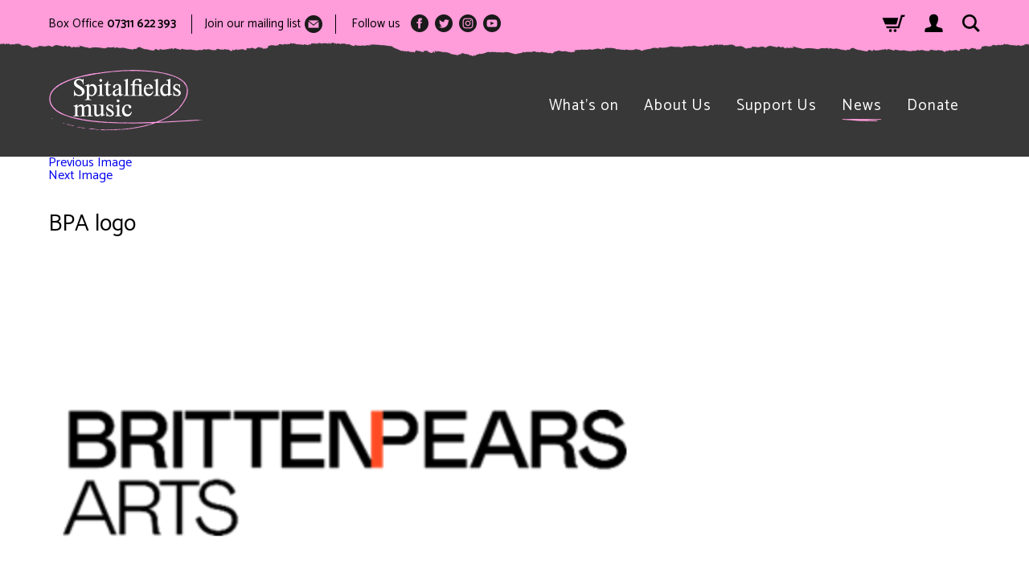

--- FILE ---
content_type: text/html; charset=UTF-8
request_url: https://spitalfieldsmusic.org.uk/events/trainee-music-leader-scheme/bpa-logo/
body_size: 10803
content:
<!DOCTYPE html>
<html lang="en-GB" class="no-js">
<head>
	<meta charset="UTF-8">
	<meta name="viewport" content="width=device-width, initial-scale=1">
	<meta name="format-detection" content="telephone=no">
	<meta name="facebook-domain-verification" content="7inwgyn43evfvmj45g35jq68r3q8ie" />
	<link rel="profile" href="https://gmpg.org/xfn/11">
	<link rel="pingback" href="https://spitalfieldsmusic.org.uk/wp/xmlrpc.php">
	<!--[if lt IE 9]>
	<script src="https://spitalfieldsmusic.org.uk/wp/wp-content/themes/spitalfieldsmusic_git/js/html5.js"></script>
	<![endif]-->
	<script>(function(){document.documentElement.className='js'})();</script>
	<link href="https://fonts.googleapis.com/css?family=Catamaran:400,500,600,700,900&display=swap&subset=latin-ext" rel="stylesheet">

	<!-- Add CookieBot consent management -->

<!-- Google Tag Manager -->
<script>(function(w,d,s,l,i){w[l]=w[l]||[];w[l].push({'gtm.start':new Date().getTime(),event:'gtm.js'});var f=d.getElementsByTagName(s)[0],j=d.createElement(s),dl=l!='dataLayer'?'&l='+l:'';j.async=true;j.src='https://www.googletagmanager.com/gtm.js?id='+i+dl;f.parentNode.insertBefore(j,f);})(window,document,'script','dataLayer','GTM-58LJ4RH');</script>
<!-- End Google Tag Manager -->
<meta name="description" content="Astounding live music experiences in East London through annual festivals and events, learning and participation. Provide news, details of events, ways to get involved and contact details." />
<meta name="keywords" content="Music  Festival, Early Music, New music, Spitalfields, East London, Classical music, Contemporary music, Renaissance music, Baroque, Medieval music, Choral music, arts education, learning, music projects, walks, talks, debates" />
<meta property="og:image:secure_url" content="https://spitalfieldsmusic.org.uk/wp/wp-content/themes/spitalfieldsmusic_git/img/spitalfields-music-social.jpg" />
<meta property="og:image" content="https://spitalfieldsmusic.org.uk/wp/wp-content/themes/spitalfieldsmusic_git/img/spitalfields-music-social.jpg" />
<meta property="og:title" content="Spitalfields Music" />
<meta property="og:site_name" content="Spitalfields Music" />
<meta property="og:url" content="https://www.spitalfieldsmusic.org.uk" />
<meta property="og:description" content="Astounding live music experiences in East London through annual festivals and events, learning and participation. Provide news, details of events, ways to get involved and contact details." />
<meta property="og:type" content="website" />
<meta content="summary" name="twitter:card">
	<meta name='robots' content='index, follow, max-image-preview:large, max-snippet:-1, max-video-preview:-1' />

	<!-- This site is optimized with the Yoast SEO plugin v26.7 - https://yoast.com/wordpress/plugins/seo/ -->
	<title>BPA logo - Spitalfields Music</title>
	<link rel="canonical" href="https://spitalfieldsmusic.org.uk/events/trainee-music-leader-scheme/bpa-logo/" />
	<meta property="og:locale" content="en_GB" />
	<meta property="og:type" content="article" />
	<meta property="og:title" content="BPA logo - Spitalfields Music" />
	<meta property="og:url" content="https://spitalfieldsmusic.org.uk/events/trainee-music-leader-scheme/bpa-logo/" />
	<meta property="og:site_name" content="Spitalfields Music" />
	<meta property="og:image" content="https://spitalfieldsmusic.org.uk/events/trainee-music-leader-scheme/bpa-logo" />
	<meta property="og:image:width" content="1" />
	<meta property="og:image:height" content="1" />
	<meta property="og:image:type" content="image/png" />
	<meta name="twitter:card" content="summary_large_image" />
	<script type="application/ld+json" class="yoast-schema-graph">{"@context":"https://schema.org","@graph":[{"@type":"WebPage","@id":"https://spitalfieldsmusic.org.uk/events/trainee-music-leader-scheme/bpa-logo/","url":"https://spitalfieldsmusic.org.uk/events/trainee-music-leader-scheme/bpa-logo/","name":"BPA logo - Spitalfields Music","isPartOf":{"@id":"https://spitalfieldsmusic.org.uk/#website"},"primaryImageOfPage":{"@id":"https://spitalfieldsmusic.org.uk/events/trainee-music-leader-scheme/bpa-logo/#primaryimage"},"image":{"@id":"https://spitalfieldsmusic.org.uk/events/trainee-music-leader-scheme/bpa-logo/#primaryimage"},"thumbnailUrl":"https://spitalfieldsmusic.org.uk/wp/wp-content/uploads/2024/05/BPA-logo.png","datePublished":"2024-05-17T09:20:02+00:00","breadcrumb":{"@id":"https://spitalfieldsmusic.org.uk/events/trainee-music-leader-scheme/bpa-logo/#breadcrumb"},"inLanguage":"en-GB","potentialAction":[{"@type":"ReadAction","target":["https://spitalfieldsmusic.org.uk/events/trainee-music-leader-scheme/bpa-logo/"]}]},{"@type":"ImageObject","inLanguage":"en-GB","@id":"https://spitalfieldsmusic.org.uk/events/trainee-music-leader-scheme/bpa-logo/#primaryimage","url":"https://spitalfieldsmusic.org.uk/wp/wp-content/uploads/2024/05/BPA-logo.png","contentUrl":"https://spitalfieldsmusic.org.uk/wp/wp-content/uploads/2024/05/BPA-logo.png","width":1080,"height":700},{"@type":"BreadcrumbList","@id":"https://spitalfieldsmusic.org.uk/events/trainee-music-leader-scheme/bpa-logo/#breadcrumb","itemListElement":[{"@type":"ListItem","position":1,"name":"Home","item":"https://spitalfieldsmusic.org.uk/"},{"@type":"ListItem","position":2,"name":"Trainee Music Leader Scheme","item":"https://spitalfieldsmusic.org.uk/events/trainee-music-leader-scheme/"},{"@type":"ListItem","position":3,"name":"BPA logo"}]},{"@type":"WebSite","@id":"https://spitalfieldsmusic.org.uk/#website","url":"https://spitalfieldsmusic.org.uk/","name":"Spitalfields Music","description":"The home of exceptional music making in London’s East End","potentialAction":[{"@type":"SearchAction","target":{"@type":"EntryPoint","urlTemplate":"https://spitalfieldsmusic.org.uk/?s={search_term_string}"},"query-input":{"@type":"PropertyValueSpecification","valueRequired":true,"valueName":"search_term_string"}}],"inLanguage":"en-GB"}]}</script>
	<!-- / Yoast SEO plugin. -->


<link rel="alternate" type="application/rss+xml" title="Spitalfields Music &raquo; Feed" href="https://spitalfieldsmusic.org.uk/feed/" />
<link rel="alternate" type="application/rss+xml" title="Spitalfields Music &raquo; Comments Feed" href="https://spitalfieldsmusic.org.uk/comments/feed/" />
<link rel="alternate" title="oEmbed (JSON)" type="application/json+oembed" href="https://spitalfieldsmusic.org.uk/wp-json/oembed/1.0/embed?url=https%3A%2F%2Fspitalfieldsmusic.org.uk%2Fevents%2Ftrainee-music-leader-scheme%2Fbpa-logo%2F" />
<link rel="alternate" title="oEmbed (XML)" type="text/xml+oembed" href="https://spitalfieldsmusic.org.uk/wp-json/oembed/1.0/embed?url=https%3A%2F%2Fspitalfieldsmusic.org.uk%2Fevents%2Ftrainee-music-leader-scheme%2Fbpa-logo%2F&#038;format=xml" />
<style id='wp-img-auto-sizes-contain-inline-css' type='text/css'>
img:is([sizes=auto i],[sizes^="auto," i]){contain-intrinsic-size:3000px 1500px}
/*# sourceURL=wp-img-auto-sizes-contain-inline-css */
</style>

<style id='wp-emoji-styles-inline-css' type='text/css'>

	img.wp-smiley, img.emoji {
		display: inline !important;
		border: none !important;
		box-shadow: none !important;
		height: 1em !important;
		width: 1em !important;
		margin: 0 0.07em !important;
		vertical-align: -0.1em !important;
		background: none !important;
		padding: 0 !important;
	}
/*# sourceURL=wp-emoji-styles-inline-css */
</style>
<link rel='stylesheet' id='wp-block-library-css' href='https://spitalfieldsmusic.org.uk/wp/wp-includes/css/dist/block-library/style.min.css?ver=6.9' type='text/css' media='all' />
<style id='global-styles-inline-css' type='text/css'>
:root{--wp--preset--aspect-ratio--square: 1;--wp--preset--aspect-ratio--4-3: 4/3;--wp--preset--aspect-ratio--3-4: 3/4;--wp--preset--aspect-ratio--3-2: 3/2;--wp--preset--aspect-ratio--2-3: 2/3;--wp--preset--aspect-ratio--16-9: 16/9;--wp--preset--aspect-ratio--9-16: 9/16;--wp--preset--color--black: #000000;--wp--preset--color--cyan-bluish-gray: #abb8c3;--wp--preset--color--white: #ffffff;--wp--preset--color--pale-pink: #f78da7;--wp--preset--color--vivid-red: #cf2e2e;--wp--preset--color--luminous-vivid-orange: #ff6900;--wp--preset--color--luminous-vivid-amber: #fcb900;--wp--preset--color--light-green-cyan: #7bdcb5;--wp--preset--color--vivid-green-cyan: #00d084;--wp--preset--color--pale-cyan-blue: #8ed1fc;--wp--preset--color--vivid-cyan-blue: #0693e3;--wp--preset--color--vivid-purple: #9b51e0;--wp--preset--gradient--vivid-cyan-blue-to-vivid-purple: linear-gradient(135deg,rgb(6,147,227) 0%,rgb(155,81,224) 100%);--wp--preset--gradient--light-green-cyan-to-vivid-green-cyan: linear-gradient(135deg,rgb(122,220,180) 0%,rgb(0,208,130) 100%);--wp--preset--gradient--luminous-vivid-amber-to-luminous-vivid-orange: linear-gradient(135deg,rgb(252,185,0) 0%,rgb(255,105,0) 100%);--wp--preset--gradient--luminous-vivid-orange-to-vivid-red: linear-gradient(135deg,rgb(255,105,0) 0%,rgb(207,46,46) 100%);--wp--preset--gradient--very-light-gray-to-cyan-bluish-gray: linear-gradient(135deg,rgb(238,238,238) 0%,rgb(169,184,195) 100%);--wp--preset--gradient--cool-to-warm-spectrum: linear-gradient(135deg,rgb(74,234,220) 0%,rgb(151,120,209) 20%,rgb(207,42,186) 40%,rgb(238,44,130) 60%,rgb(251,105,98) 80%,rgb(254,248,76) 100%);--wp--preset--gradient--blush-light-purple: linear-gradient(135deg,rgb(255,206,236) 0%,rgb(152,150,240) 100%);--wp--preset--gradient--blush-bordeaux: linear-gradient(135deg,rgb(254,205,165) 0%,rgb(254,45,45) 50%,rgb(107,0,62) 100%);--wp--preset--gradient--luminous-dusk: linear-gradient(135deg,rgb(255,203,112) 0%,rgb(199,81,192) 50%,rgb(65,88,208) 100%);--wp--preset--gradient--pale-ocean: linear-gradient(135deg,rgb(255,245,203) 0%,rgb(182,227,212) 50%,rgb(51,167,181) 100%);--wp--preset--gradient--electric-grass: linear-gradient(135deg,rgb(202,248,128) 0%,rgb(113,206,126) 100%);--wp--preset--gradient--midnight: linear-gradient(135deg,rgb(2,3,129) 0%,rgb(40,116,252) 100%);--wp--preset--font-size--small: 13px;--wp--preset--font-size--medium: 20px;--wp--preset--font-size--large: 36px;--wp--preset--font-size--x-large: 42px;--wp--preset--spacing--20: 0.44rem;--wp--preset--spacing--30: 0.67rem;--wp--preset--spacing--40: 1rem;--wp--preset--spacing--50: 1.5rem;--wp--preset--spacing--60: 2.25rem;--wp--preset--spacing--70: 3.38rem;--wp--preset--spacing--80: 5.06rem;--wp--preset--shadow--natural: 6px 6px 9px rgba(0, 0, 0, 0.2);--wp--preset--shadow--deep: 12px 12px 50px rgba(0, 0, 0, 0.4);--wp--preset--shadow--sharp: 6px 6px 0px rgba(0, 0, 0, 0.2);--wp--preset--shadow--outlined: 6px 6px 0px -3px rgb(255, 255, 255), 6px 6px rgb(0, 0, 0);--wp--preset--shadow--crisp: 6px 6px 0px rgb(0, 0, 0);}:where(.is-layout-flex){gap: 0.5em;}:where(.is-layout-grid){gap: 0.5em;}body .is-layout-flex{display: flex;}.is-layout-flex{flex-wrap: wrap;align-items: center;}.is-layout-flex > :is(*, div){margin: 0;}body .is-layout-grid{display: grid;}.is-layout-grid > :is(*, div){margin: 0;}:where(.wp-block-columns.is-layout-flex){gap: 2em;}:where(.wp-block-columns.is-layout-grid){gap: 2em;}:where(.wp-block-post-template.is-layout-flex){gap: 1.25em;}:where(.wp-block-post-template.is-layout-grid){gap: 1.25em;}.has-black-color{color: var(--wp--preset--color--black) !important;}.has-cyan-bluish-gray-color{color: var(--wp--preset--color--cyan-bluish-gray) !important;}.has-white-color{color: var(--wp--preset--color--white) !important;}.has-pale-pink-color{color: var(--wp--preset--color--pale-pink) !important;}.has-vivid-red-color{color: var(--wp--preset--color--vivid-red) !important;}.has-luminous-vivid-orange-color{color: var(--wp--preset--color--luminous-vivid-orange) !important;}.has-luminous-vivid-amber-color{color: var(--wp--preset--color--luminous-vivid-amber) !important;}.has-light-green-cyan-color{color: var(--wp--preset--color--light-green-cyan) !important;}.has-vivid-green-cyan-color{color: var(--wp--preset--color--vivid-green-cyan) !important;}.has-pale-cyan-blue-color{color: var(--wp--preset--color--pale-cyan-blue) !important;}.has-vivid-cyan-blue-color{color: var(--wp--preset--color--vivid-cyan-blue) !important;}.has-vivid-purple-color{color: var(--wp--preset--color--vivid-purple) !important;}.has-black-background-color{background-color: var(--wp--preset--color--black) !important;}.has-cyan-bluish-gray-background-color{background-color: var(--wp--preset--color--cyan-bluish-gray) !important;}.has-white-background-color{background-color: var(--wp--preset--color--white) !important;}.has-pale-pink-background-color{background-color: var(--wp--preset--color--pale-pink) !important;}.has-vivid-red-background-color{background-color: var(--wp--preset--color--vivid-red) !important;}.has-luminous-vivid-orange-background-color{background-color: var(--wp--preset--color--luminous-vivid-orange) !important;}.has-luminous-vivid-amber-background-color{background-color: var(--wp--preset--color--luminous-vivid-amber) !important;}.has-light-green-cyan-background-color{background-color: var(--wp--preset--color--light-green-cyan) !important;}.has-vivid-green-cyan-background-color{background-color: var(--wp--preset--color--vivid-green-cyan) !important;}.has-pale-cyan-blue-background-color{background-color: var(--wp--preset--color--pale-cyan-blue) !important;}.has-vivid-cyan-blue-background-color{background-color: var(--wp--preset--color--vivid-cyan-blue) !important;}.has-vivid-purple-background-color{background-color: var(--wp--preset--color--vivid-purple) !important;}.has-black-border-color{border-color: var(--wp--preset--color--black) !important;}.has-cyan-bluish-gray-border-color{border-color: var(--wp--preset--color--cyan-bluish-gray) !important;}.has-white-border-color{border-color: var(--wp--preset--color--white) !important;}.has-pale-pink-border-color{border-color: var(--wp--preset--color--pale-pink) !important;}.has-vivid-red-border-color{border-color: var(--wp--preset--color--vivid-red) !important;}.has-luminous-vivid-orange-border-color{border-color: var(--wp--preset--color--luminous-vivid-orange) !important;}.has-luminous-vivid-amber-border-color{border-color: var(--wp--preset--color--luminous-vivid-amber) !important;}.has-light-green-cyan-border-color{border-color: var(--wp--preset--color--light-green-cyan) !important;}.has-vivid-green-cyan-border-color{border-color: var(--wp--preset--color--vivid-green-cyan) !important;}.has-pale-cyan-blue-border-color{border-color: var(--wp--preset--color--pale-cyan-blue) !important;}.has-vivid-cyan-blue-border-color{border-color: var(--wp--preset--color--vivid-cyan-blue) !important;}.has-vivid-purple-border-color{border-color: var(--wp--preset--color--vivid-purple) !important;}.has-vivid-cyan-blue-to-vivid-purple-gradient-background{background: var(--wp--preset--gradient--vivid-cyan-blue-to-vivid-purple) !important;}.has-light-green-cyan-to-vivid-green-cyan-gradient-background{background: var(--wp--preset--gradient--light-green-cyan-to-vivid-green-cyan) !important;}.has-luminous-vivid-amber-to-luminous-vivid-orange-gradient-background{background: var(--wp--preset--gradient--luminous-vivid-amber-to-luminous-vivid-orange) !important;}.has-luminous-vivid-orange-to-vivid-red-gradient-background{background: var(--wp--preset--gradient--luminous-vivid-orange-to-vivid-red) !important;}.has-very-light-gray-to-cyan-bluish-gray-gradient-background{background: var(--wp--preset--gradient--very-light-gray-to-cyan-bluish-gray) !important;}.has-cool-to-warm-spectrum-gradient-background{background: var(--wp--preset--gradient--cool-to-warm-spectrum) !important;}.has-blush-light-purple-gradient-background{background: var(--wp--preset--gradient--blush-light-purple) !important;}.has-blush-bordeaux-gradient-background{background: var(--wp--preset--gradient--blush-bordeaux) !important;}.has-luminous-dusk-gradient-background{background: var(--wp--preset--gradient--luminous-dusk) !important;}.has-pale-ocean-gradient-background{background: var(--wp--preset--gradient--pale-ocean) !important;}.has-electric-grass-gradient-background{background: var(--wp--preset--gradient--electric-grass) !important;}.has-midnight-gradient-background{background: var(--wp--preset--gradient--midnight) !important;}.has-small-font-size{font-size: var(--wp--preset--font-size--small) !important;}.has-medium-font-size{font-size: var(--wp--preset--font-size--medium) !important;}.has-large-font-size{font-size: var(--wp--preset--font-size--large) !important;}.has-x-large-font-size{font-size: var(--wp--preset--font-size--x-large) !important;}
/*# sourceURL=global-styles-inline-css */
</style>

<style id='classic-theme-styles-inline-css' type='text/css'>
/*! This file is auto-generated */
.wp-block-button__link{color:#fff;background-color:#32373c;border-radius:9999px;box-shadow:none;text-decoration:none;padding:calc(.667em + 2px) calc(1.333em + 2px);font-size:1.125em}.wp-block-file__button{background:#32373c;color:#fff;text-decoration:none}
/*# sourceURL=/wp-includes/css/classic-themes.min.css */
</style>
<link rel='stylesheet' id='contact-form-7-css' href='https://spitalfieldsmusic.org.uk/wp/wp-content/plugins/contact-form-7/includes/css/styles.css?ver=6.1.4' type='text/css' media='all' />
<link rel='stylesheet' id='spitalfieldsmusic-style-css' href='https://spitalfieldsmusic.org.uk/wp/wp-content/themes/spitalfieldsmusic_git/style.css?ver=1.0.0' type='text/css' media='all' />
<link rel="https://api.w.org/" href="https://spitalfieldsmusic.org.uk/wp-json/" /><link rel="alternate" title="JSON" type="application/json" href="https://spitalfieldsmusic.org.uk/wp-json/wp/v2/media/13578" /><link rel="EditURI" type="application/rsd+xml" title="RSD" href="https://spitalfieldsmusic.org.uk/wp/xmlrpc.php?rsd" />
<meta name="generator" content="WordPress 6.9" />
<link rel='shortlink' href='https://spitalfieldsmusic.org.uk/?p=13578' />

<style type="text/css">.__eae_cssd, .dPzfpjpqS5Lb__ {unicode-bidi: bidi-override;direction: rtl;}</style>

<script type="text/javascript"> var __eae_open = function (str) { document.location.href = __eae_decode(str); }; var __eae_decode = function (str) { return str.replace(/[a-zA-Z]/g, function(c) { return String.fromCharCode( (c <= "Z" ? 90 : 122) >= (c = c.charCodeAt(0) + 13) ? c : c - 26 ); }); }; var __eae_decode_emails = function () { var __eae_emails = document.querySelectorAll(".__eae_r13"); for (var i = 0; i < __eae_emails.length; i++) { __eae_emails[i].textContent = __eae_decode(__eae_emails[i].textContent); } }; if (document.readyState !== "loading") { __eae_decode_emails(); } else if (document.addEventListener) { document.addEventListener("DOMContentLoaded", __eae_decode_emails); } else { document.attachEvent("onreadystatechange", function () { if (document.readyState !== "loading") __eae_decode_emails(); }); } var dGxU_ = function (str) { var r = function (a, d) { var map = "!\"#$%&'()*+,-./0123456789:;<=>?@ABCDEFGHIJKLMNOPQRSTUVWXYZ[\\]^_`abcdefghijklmnopqrstuvwxyz{|}~"; for (var i = 0; i < a.length; i++) { var pos = map.indexOf(a[i]); d += pos >= 0 ? map[(pos + 47) % 94] : a[i]; } return d; }; window.location.href = r(str, ""); }; </script>
<script type="text/javascript">
	window._se_plugin_version = '8.1.9';
</script>
<link rel="icon" href="https://spitalfieldsmusic.org.uk/wp/wp-content/uploads/2020/02/apple-icon-144x144-1.png" sizes="32x32" />
<link rel="icon" href="https://spitalfieldsmusic.org.uk/wp/wp-content/uploads/2020/02/apple-icon-144x144-1.png" sizes="192x192" />
<link rel="apple-touch-icon" href="https://spitalfieldsmusic.org.uk/wp/wp-content/uploads/2020/02/apple-icon-144x144-1.png" />
<meta name="msapplication-TileImage" content="https://spitalfieldsmusic.org.uk/wp/wp-content/uploads/2020/02/apple-icon-144x144-1.png" />
		<style type="text/css" id="wp-custom-css">
			.post-14896 #bookticketshere,
.post-14870 #bookticketshere,
.post-14863 #bookticketshere {
    display: none;
}

.post-14896 .inside,
.post-14870 .inside,
.post-14863 .inside {
    max-width: none !important;
}

.post-14896 .eventcontent,
.post-14870 .eventcontent,
.post-14863 .eventcontent {
    max-width: none !important;
}



.post-14896 .single-events .ptop .inner, .single-events .pmain .inner, .single-stream .ptop .inner, .single-stream .pmain .inner {
    display: flex;
    justify-content: center;
    max-width: 1160px !important;
}

.post-14870 .single-events .ptop .inner, .single-events .pmain .inner, .single-stream .ptop .inner, .single-stream .pmain .inner {
    display: flex;
    justify-content: center;
    max-width: 1160px !important;
}

.post-14863 .single-events .ptop .inner, .single-events .pmain .inner, .single-stream .ptop .inner, .single-stream .pmain .inner {
    display: flex;
    justify-content: center;
    max-width: 1160px !important;
}


.stuff {
    display: none;
}

.eventinfosection .button {
    margin-top: 20px;
}

.htbin {
    background: white;
}

.sidebarLinus {
    padding-left: 25px;
}


.sidebarLinus p,
.sidebarLinus p * {
  font-size: 14px !important;
}

h2.sidebarTitle {
    background: #383838!important;
    color: white !important;
		padding: 15px 30px;
		margin-bottom: 0 !important;
}

.spektrixeventrow {
    border-top: none !important;

}

.button a, a.button, input[type="submit"], .button button {
    height: auto !important;
}

.post-14896 .entry-side,
.post-14870 .entry-side,
.post-14863 .entry-side {
  display: none;
}

.post-14896 .entry-content,
.post-14870 .entry-content,
.post-14863 .entry-content {
  width: 100% !important;
  max-width: none !important;
  margin: 0 auto;
}



		</style>
			<script src="https://ajax.googleapis.com/ajax/libs/jquery/1.9.0/jquery.min.js" type="text/javascript"></script>
	<script type="text/javascript" src="https://tickets.spitalfieldsmusic.org.uk/spitalfieldsfestival/website/scripts/integrate.js"></script>
	<script src="https://webcomponents.spektrix.com/stable/webcomponents-loader.js"></script>
	<script src="https://webcomponents.spektrix.com/stable/spektrix-component-loader.js" data-components="spektrix-donate,spektrix-memberships" async></script>
</head>

<body class="attachment wp-singular attachment-template-default single single-attachment postid-13578 attachmentid-13578 attachment-png wp-theme-spitalfieldsmusic_git">
<!-- Google Tag Manager (noscript) -->
<noscript><iframe src="https://www.googletagmanager.com/ns.html?id=GTM-58LJ4RH" height="0" width="0" style="display:none;visibility:hidden"></iframe></noscript>
<!-- End Google Tag Manager (noscript) -->
<div id="page" class="hfeed site">
	<a class="skip-link screen-reader-text" href="#content">Skip to content</a>
	<div class="top">
		<div class="inner">
			<div class="contactsocial">
				<p class="boxoffice"><span class="wideonly">Box Office </span><strong>07311 622 393</strong></p>
				<p class="mailinglist"><span class="wideonly">Join our mailing list </span><a href="https://spitalfieldsmusic.org.uk/mailing-list/"><img src="https://spitalfieldsmusic.org.uk/wp/wp-content/themes/spitalfieldsmusic_git/img/icon-mail.png" alt="" /></a></p>
				<div class="top-social"><span class="wideonly">Follow us &nbsp; </span>
					<ul id="menu-social-nav" class="menu"><li id="menu-item-8215" class="facebook menu-item menu-item-type-custom menu-item-object-custom menu-item-8215"><a target="_blank" href="https://facebook.com/spitalfieldsmusic"><span class="screen-reader-text">Facebook</span></a></li>
<li id="menu-item-8216" class="twitter menu-item menu-item-type-custom menu-item-object-custom menu-item-8216"><a target="_blank" href="https://twitter.com/SpitsMusic"><span class="screen-reader-text">Twitter</span></a></li>
<li id="menu-item-8219" class="instagram menu-item menu-item-type-custom menu-item-object-custom menu-item-8219"><a target="_blank" href="https://www.instagram.com/spitsmusic/"><span class="screen-reader-text">Instagram</span></a></li>
<li id="menu-item-8670" class="youtube menu-item menu-item-type-custom menu-item-object-custom menu-item-8670"><a href="https://www.youtube.com/channel/UCky1v4b2cS6x8QJjL9nur6g"><span class="screen-reader-text">Youtube</span></a></li>
</ul>				</div>
			</div>
			<div class="shopsearch">
				<a href="https://spitalfieldsmusic.org.uk/basket/"><img src="https://spitalfieldsmusic.org.uk/wp/wp-content/themes/spitalfieldsmusic_git/img/icon-basket.png" alt="Shopping Basket" /></a>
				<a href="https://spitalfieldsmusic.org.uk/my-account/"><img src="https://spitalfieldsmusic.org.uk/wp/wp-content/themes/spitalfieldsmusic_git/img/icon-person.png" alt="My Account" /></a>
				<a href="https://spitalfieldsmusic.org.uk/search/"><img src="https://spitalfieldsmusic.org.uk/wp/wp-content/themes/spitalfieldsmusic_git/img/icon-search.png" alt="Search" /></a>
			</div>
		</div>
	</div>
	<header id="masthead" class="site-header">
		<div class="inner">
			<div class="site-branding">
				<p class="site-title"><a href="https://spitalfieldsmusic.org.uk/" rel="home"><img src="https://spitalfieldsmusic.org.uk/wp/wp-content/themes/spitalfieldsmusic_git/img/spitalfieldsmusic-logo.gif" alt="Spitalfields Music" /></a></p>			</div><!-- .site-branding -->
			<div class="site-nav">
											<nav id="site-navigation" class="main-navigation haswidget">
					<h3 class="menu-toggle"><span>menu</span></h3>
					<div class="menu-top-nav-container"><ul id="menu-top-nav" class="nav-menu"><li id="menu-item-7670" class="menu-item menu-item-type-post_type menu-item-object-page menu-item-7670"><a href="https://spitalfieldsmusic.org.uk/whats-on/">What&#8217;s on</a></li>
<li id="menu-item-7671" class="menu-item menu-item-type-post_type menu-item-object-page menu-item-7671"><a href="https://spitalfieldsmusic.org.uk/about-us/">About Us</a></li>
<li id="menu-item-7672" class="menu-item menu-item-type-post_type menu-item-object-page menu-item-7672"><a href="https://spitalfieldsmusic.org.uk/support-us/">Support Us</a></li>
<li id="menu-item-7673" class="menu-item menu-item-type-post_type menu-item-object-page current_page_parent menu-item-7673"><a href="https://spitalfieldsmusic.org.uk/news/">News</a></li>
<li id="menu-item-8535" class="donate menu-item menu-item-type-post_type menu-item-object-page menu-item-8535"><a href="https://spitalfieldsmusic.org.uk/support-us/donate-now/">Donate</a></li>
</ul></div>										<div class="thewidget">
						<div data-sc-widget="01"></div>
						<script>
						  (function() {
							var scDonateOptions = {
							  id: '01',
							  mode: "input",
							  spektrix : {
								name: 'spitalfieldsfestival',
								domain : 'tickets.spitalfieldsmusic.org.uk',
								fundId: '216ARMVCLCCMLVQTGLDKKPRBBKLQHRHHQ',
								basketUrl: 'https://spitalfieldsmusic.org.uk/basket/'
							  },
							  button: {
								text: '<strong>HELP</strong>',
								style: 'margin: 0 0 0 0;border-radius:0;padding:0 10px;background:#FFFF00;color:#000'
							  },
							  input: {
								style: 'max-width:100px;font-size:18px;border-radius:0;border-width:0;padding:0px 10px;margin:0 7px 0 10px',
							  },
							  component: {
								style: 'justify-content:center;'
							  }
							}
							
						  })()
						</script>
					</div><!-- .thewidget -->
									</nav><!-- .main-navigation -->
						</div><!-- .site-nav -->
		</div><!-- .inner -->
	</header><!-- .site-header -->
	<div id="content" class="site-content">

		<div id="main" class="site-main" role="main">
			<div class="inner">
				<div id="primary" class="content-area">

				
					<article id="post-13578" class="post-13578 attachment type-attachment status-inherit hentry">

						<nav id="image-navigation" class="navigation image-navigation">
							<div class="nav-links">
								<div class="nav-previous"><a href='https://spitalfieldsmusic.org.uk/events/trainee-music-leader-scheme/cbso-logo/'>Previous Image</a></div><div class="nav-next"><a href='https://spitalfieldsmusic.org.uk/events/trainee-music-leader-scheme/bbc-logo/'>Next Image</a></div>
							</div><!-- .nav-links -->
						</nav><!-- .image-navigation -->

						<header class="entry-header">
							<h1 class="entry-title">BPA logo</h1>						</header><!-- .entry-header -->

						<div class="entry-content">

							<div class="entry-attachment">
								<img width="730" height="473" src="https://spitalfieldsmusic.org.uk/wp/wp-content/uploads/2024/05/BPA-logo-1024x664.png" class="attachment-large size-large" alt="" decoding="async" fetchpriority="high" srcset="https://spitalfieldsmusic.org.uk/wp/wp-content/uploads/2024/05/BPA-logo-1024x664.png 1024w, https://spitalfieldsmusic.org.uk/wp/wp-content/uploads/2024/05/BPA-logo-300x194.png 300w, https://spitalfieldsmusic.org.uk/wp/wp-content/uploads/2024/05/BPA-logo-768x498.png 768w, https://spitalfieldsmusic.org.uk/wp/wp-content/uploads/2024/05/BPA-logo-720x467.png 720w, https://spitalfieldsmusic.org.uk/wp/wp-content/uploads/2024/05/BPA-logo-760x493.png 760w, https://spitalfieldsmusic.org.uk/wp/wp-content/uploads/2024/05/BPA-logo-360x233.png 360w, https://spitalfieldsmusic.org.uk/wp/wp-content/uploads/2024/05/BPA-logo.png 1080w" sizes="(max-width: 730px) 100vw, 730px" />
								
							</div><!-- .entry-attachment -->

													</div><!-- .entry-content -->

						<footer class="entry-footer">
							<p class="posted-on"><span class="screen-reader-text">Posted on </span><time class="entry-date published" datetime="2024-05-17T10:20:02+01:00">17 May 2024</time></p><span class="full-size-link"><span class="screen-reader-text">Full size </span><a href="https://spitalfieldsmusic.org.uk/wp/wp-content/uploads/2024/05/BPA-logo.png">1080 &times; 700</a></span>													</footer><!-- .entry-footer -->

					</article><!-- #post-## -->

					
	<nav class="navigation post-navigation" aria-label="Posts">
		<h2 class="screen-reader-text">Post navigation</h2>
		<div class="nav-links"><div class="nav-previous"><a href="https://spitalfieldsmusic.org.uk/events/trainee-music-leader-scheme/" rel="prev"><span class="meta-nav">Published in</span><span class="post-title">Trainee Music Leader Scheme</span></a></div></div>
	</nav>
				</div><!-- .content-area -->
				<div id="secondary" class="secondary">
									</div><!-- .secondary -->
			</div><!-- .inner -->
		</div><!-- .site-main -->


	</div><!-- .site-content -->
	<footer id="colophon" class="site-footer" role="contentinfo">
		<div class="inner">
			<div class="fcols">
				<div class="fcol fcol1">
					<h2><img src="https://spitalfieldsmusic.org.uk/wp/wp-content/themes/spitalfieldsmusic_git/img/spitalfieldsmusic-logo.png" alt="Spitalfields Music" /></h2>
				</div>
				<div class="fcol fcol2">
					<p><strong>Box Office: 07311 622 393</strong></p>
					<p>Spitalfields Music<br />
					Queen Mary 
					University of London<br />
					Mile End Road<br/>
					E1 4NS</p>
					<p>Charity no: 1052043</p>
				</div>
				<div class="fcol fcol3">
					<div class="menu-footer-nav-container"><ul id="menu-footer-nav" class="footer-menu"><li id="menu-item-8227" class="menu-item menu-item-type-post_type menu-item-object-page menu-item-8227"><a href="https://spitalfieldsmusic.org.uk/contact-us/">Contact us</a></li>
<li id="menu-item-8282" class="menu-item menu-item-type-post_type menu-item-object-page menu-item-8282"><a href="https://spitalfieldsmusic.org.uk/about-us/vacancies/">Work with us</a></li>
<li id="menu-item-8555" class="menu-item menu-item-type-taxonomy menu-item-object-category menu-item-8555"><a href="https://spitalfieldsmusic.org.uk/type/press-releases/">Press</a></li>
<li id="menu-item-8214" class="menu-item menu-item-type-post_type menu-item-object-page menu-item-8214"><a href="https://spitalfieldsmusic.org.uk/privacy-policy/">Privacy Policy</a></li>
<li id="menu-item-8213" class="menu-item menu-item-type-post_type menu-item-object-page menu-item-8213"><a href="https://spitalfieldsmusic.org.uk/terms-and-conditions/">Terms and Conditions</a></li>
</ul></div>				</div>
				<div class="fcol fcol4">
					<div id="joinsignup" class="fbox">
						<h2>Sign up to our newsletter</h2>
						<form action="https://spitalfieldsmusic.org.uk/mailing-list/" method="get">
							<div class="formbox">
								<input class="text" id="SpektrixSignup-Email" name="email" placeholder="Email address" type="email">
								<input type="submit" value="Sign up" class="submit button">
							</div>
						</form>
					</div>
					<div class="follow fbox">
						<!--End mc_embed_signup-->
						<h2>Follow us</h2>
						<div class="footer-social"><ul id="menu-social-nav-1" class="menu"><li class="facebook menu-item menu-item-type-custom menu-item-object-custom menu-item-8215"><a target="_blank" href="https://facebook.com/spitalfieldsmusic"><span class="screen-reader-text">Facebook</span></a></li>
<li class="twitter menu-item menu-item-type-custom menu-item-object-custom menu-item-8216"><a target="_blank" href="https://twitter.com/SpitsMusic"><span class="screen-reader-text">Twitter</span></a></li>
<li class="instagram menu-item menu-item-type-custom menu-item-object-custom menu-item-8219"><a target="_blank" href="https://www.instagram.com/spitsmusic/"><span class="screen-reader-text">Instagram</span></a></li>
<li class="youtube menu-item menu-item-type-custom menu-item-object-custom menu-item-8670"><a href="https://www.youtube.com/channel/UCky1v4b2cS6x8QJjL9nur6g"><span class="screen-reader-text">Youtube</span></a></li>
</ul></div>					</div>
				</div>
			</div><!-- .fcols -->
			<div class="logos">
				<span><img src="https://spitalfieldsmusic.org.uk/wp/wp-content/themes/spitalfieldsmusic_git/img/logo-ace.png" alt="Arts Council England" /></span>
				<span><img src="https://spitalfieldsmusic.org.uk/wp/wp-content/themes/spitalfieldsmusic_git/img/logo-tower-hamlets.png" alt="Tower Hamlets" /></span>
				<span><img src="https://spitalfieldsmusic.org.uk/wp/wp-content/themes/spitalfieldsmusic_git/img/logo-city-of-london.png" alt="City of London" /></span>
				<span><img src="https://spitalfieldsmusic.org.uk/wp/wp-content/themes/spitalfieldsmusic_git/img/logo-rps-bbc3.png" alt="RPS BBC3" /></span>
				<span><img src="https://spitalfieldsmusic.org.uk/wp/wp-content/themes/spitalfieldsmusic_git/img/logo-keychange.png" alt="Keychange" /></span>
			</div>
			<p class="hdk"><a href="https://www.wearehdk.com/?utm_source=spitalfields_music&utm_medium=website&utm_campaign=made_by_hdk" target="_blank"><img src="https://spitalfieldsmusic.org.uk/wp/wp-content/themes/spitalfieldsmusic_git/img/hdk.png" alt="Made by HdK" /></a></p>
		</div><!-- .inner -->
	</footer><!-- .site-footer -->

</div><!-- .site -->
<script>
$(function() {
	$("h3.menu-toggle").click(function(){
		$("body,#site-navigation").toggleClass("toggled-on");
		return false;
	});
});
$(document).ready(function($) {
    $(window).scroll(function () {
        if ($(window).scrollTop() > 70) {
            $('#page').addClass('scrolled');
        }
        else{
            $('#page').removeClass('scrolled');
        }
    });
});
</script>
<!-- not needed on most sites, remove if not used: -->
<script type="text/javascript">
$(function() {
  $('a[href*=#]:not([href=#])').click(function() {
	if (location.pathname.replace(/^\//,'') == this.pathname.replace(/^\//,'') && location.hostname == this.hostname) {
	  var target = $(this.hash);
	  target = target.length ? target : $('[name=' + this.hash.slice(1) +']');
	  if (target.length) {
		$('html,body').animate({
		  scrollTop: target.offset().top
		}, 1000);
		return false;
	  }
	}
  });
});

<script type="speculationrules">
{"prefetch":[{"source":"document","where":{"and":[{"href_matches":"/*"},{"not":{"href_matches":["/wp/wp-*.php","/wp/wp-admin/*","/wp/wp-content/uploads/*","/wp/wp-content/*","/wp/wp-content/plugins/*","/wp/wp-content/themes/spitalfieldsmusic_git/*","/*\\?(.+)"]}},{"not":{"selector_matches":"a[rel~=\"nofollow\"]"}},{"not":{"selector_matches":".no-prefetch, .no-prefetch a"}}]},"eagerness":"conservative"}]}
</script>
<script type="text/javascript" src="https://spitalfieldsmusic.org.uk/wp/wp-includes/js/dist/hooks.min.js?ver=dd5603f07f9220ed27f1" id="wp-hooks-js"></script>
<script type="text/javascript" src="https://spitalfieldsmusic.org.uk/wp/wp-includes/js/dist/i18n.min.js?ver=c26c3dc7bed366793375" id="wp-i18n-js"></script>
<script type="text/javascript" id="wp-i18n-js-after">
/* <![CDATA[ */
wp.i18n.setLocaleData( { 'text direction\u0004ltr': [ 'ltr' ] } );
//# sourceURL=wp-i18n-js-after
/* ]]> */
</script>
<script type="text/javascript" src="https://spitalfieldsmusic.org.uk/wp/wp-content/plugins/contact-form-7/includes/swv/js/index.js?ver=6.1.4" id="swv-js"></script>
<script type="text/javascript" id="contact-form-7-js-translations">
/* <![CDATA[ */
( function( domain, translations ) {
	var localeData = translations.locale_data[ domain ] || translations.locale_data.messages;
	localeData[""].domain = domain;
	wp.i18n.setLocaleData( localeData, domain );
} )( "contact-form-7", {"translation-revision-date":"2024-05-21 11:58:24+0000","generator":"GlotPress\/4.0.1","domain":"messages","locale_data":{"messages":{"":{"domain":"messages","plural-forms":"nplurals=2; plural=n != 1;","lang":"en_GB"},"Error:":["Error:"]}},"comment":{"reference":"includes\/js\/index.js"}} );
//# sourceURL=contact-form-7-js-translations
/* ]]> */
</script>
<script type="text/javascript" id="contact-form-7-js-before">
/* <![CDATA[ */
var wpcf7 = {
    "api": {
        "root": "https:\/\/spitalfieldsmusic.org.uk\/wp-json\/",
        "namespace": "contact-form-7\/v1"
    },
    "cached": 1
};
//# sourceURL=contact-form-7-js-before
/* ]]> */
</script>
<script type="text/javascript" src="https://spitalfieldsmusic.org.uk/wp/wp-content/plugins/contact-form-7/includes/js/index.js?ver=6.1.4" id="contact-form-7-js"></script>
<script type="text/javascript" src="https://www.google.com/recaptcha/api.js?render=6Le2a40qAAAAANbX3K6a_309qBCd_xWHPceDZWZv&amp;ver=3.0" id="google-recaptcha-js"></script>
<script type="text/javascript" src="https://spitalfieldsmusic.org.uk/wp/wp-includes/js/dist/vendor/wp-polyfill.min.js?ver=3.15.0" id="wp-polyfill-js"></script>
<script type="text/javascript" id="wpcf7-recaptcha-js-before">
/* <![CDATA[ */
var wpcf7_recaptcha = {
    "sitekey": "6Le2a40qAAAAANbX3K6a_309qBCd_xWHPceDZWZv",
    "actions": {
        "homepage": "homepage",
        "contactform": "contactform"
    }
};
//# sourceURL=wpcf7-recaptcha-js-before
/* ]]> */
</script>
<script type="text/javascript" src="https://spitalfieldsmusic.org.uk/wp/wp-content/plugins/contact-form-7/modules/recaptcha/index.js?ver=6.1.4" id="wpcf7-recaptcha-js"></script>
<script id="wp-emoji-settings" type="application/json">
{"baseUrl":"https://s.w.org/images/core/emoji/17.0.2/72x72/","ext":".png","svgUrl":"https://s.w.org/images/core/emoji/17.0.2/svg/","svgExt":".svg","source":{"concatemoji":"https://spitalfieldsmusic.org.uk/wp/wp-includes/js/wp-emoji-release.min.js?ver=6.9"}}
</script>
<script type="module">
/* <![CDATA[ */
/*! This file is auto-generated */
const a=JSON.parse(document.getElementById("wp-emoji-settings").textContent),o=(window._wpemojiSettings=a,"wpEmojiSettingsSupports"),s=["flag","emoji"];function i(e){try{var t={supportTests:e,timestamp:(new Date).valueOf()};sessionStorage.setItem(o,JSON.stringify(t))}catch(e){}}function c(e,t,n){e.clearRect(0,0,e.canvas.width,e.canvas.height),e.fillText(t,0,0);t=new Uint32Array(e.getImageData(0,0,e.canvas.width,e.canvas.height).data);e.clearRect(0,0,e.canvas.width,e.canvas.height),e.fillText(n,0,0);const a=new Uint32Array(e.getImageData(0,0,e.canvas.width,e.canvas.height).data);return t.every((e,t)=>e===a[t])}function p(e,t){e.clearRect(0,0,e.canvas.width,e.canvas.height),e.fillText(t,0,0);var n=e.getImageData(16,16,1,1);for(let e=0;e<n.data.length;e++)if(0!==n.data[e])return!1;return!0}function u(e,t,n,a){switch(t){case"flag":return n(e,"\ud83c\udff3\ufe0f\u200d\u26a7\ufe0f","\ud83c\udff3\ufe0f\u200b\u26a7\ufe0f")?!1:!n(e,"\ud83c\udde8\ud83c\uddf6","\ud83c\udde8\u200b\ud83c\uddf6")&&!n(e,"\ud83c\udff4\udb40\udc67\udb40\udc62\udb40\udc65\udb40\udc6e\udb40\udc67\udb40\udc7f","\ud83c\udff4\u200b\udb40\udc67\u200b\udb40\udc62\u200b\udb40\udc65\u200b\udb40\udc6e\u200b\udb40\udc67\u200b\udb40\udc7f");case"emoji":return!a(e,"\ud83e\u1fac8")}return!1}function f(e,t,n,a){let r;const o=(r="undefined"!=typeof WorkerGlobalScope&&self instanceof WorkerGlobalScope?new OffscreenCanvas(300,150):document.createElement("canvas")).getContext("2d",{willReadFrequently:!0}),s=(o.textBaseline="top",o.font="600 32px Arial",{});return e.forEach(e=>{s[e]=t(o,e,n,a)}),s}function r(e){var t=document.createElement("script");t.src=e,t.defer=!0,document.head.appendChild(t)}a.supports={everything:!0,everythingExceptFlag:!0},new Promise(t=>{let n=function(){try{var e=JSON.parse(sessionStorage.getItem(o));if("object"==typeof e&&"number"==typeof e.timestamp&&(new Date).valueOf()<e.timestamp+604800&&"object"==typeof e.supportTests)return e.supportTests}catch(e){}return null}();if(!n){if("undefined"!=typeof Worker&&"undefined"!=typeof OffscreenCanvas&&"undefined"!=typeof URL&&URL.createObjectURL&&"undefined"!=typeof Blob)try{var e="postMessage("+f.toString()+"("+[JSON.stringify(s),u.toString(),c.toString(),p.toString()].join(",")+"));",a=new Blob([e],{type:"text/javascript"});const r=new Worker(URL.createObjectURL(a),{name:"wpTestEmojiSupports"});return void(r.onmessage=e=>{i(n=e.data),r.terminate(),t(n)})}catch(e){}i(n=f(s,u,c,p))}t(n)}).then(e=>{for(const n in e)a.supports[n]=e[n],a.supports.everything=a.supports.everything&&a.supports[n],"flag"!==n&&(a.supports.everythingExceptFlag=a.supports.everythingExceptFlag&&a.supports[n]);var t;a.supports.everythingExceptFlag=a.supports.everythingExceptFlag&&!a.supports.flag,a.supports.everything||((t=a.source||{}).concatemoji?r(t.concatemoji):t.wpemoji&&t.twemoji&&(r(t.twemoji),r(t.wpemoji)))});
//# sourceURL=https://spitalfieldsmusic.org.uk/wp/wp-includes/js/wp-emoji-loader.min.js
/* ]]> */
</script>
<script defer src="https://static.cloudflareinsights.com/beacon.min.js/vcd15cbe7772f49c399c6a5babf22c1241717689176015" integrity="sha512-ZpsOmlRQV6y907TI0dKBHq9Md29nnaEIPlkf84rnaERnq6zvWvPUqr2ft8M1aS28oN72PdrCzSjY4U6VaAw1EQ==" data-cf-beacon='{"version":"2024.11.0","token":"72169cbfef404e3cb073606df219fb53","r":1,"server_timing":{"name":{"cfCacheStatus":true,"cfEdge":true,"cfExtPri":true,"cfL4":true,"cfOrigin":true,"cfSpeedBrain":true},"location_startswith":null}}' crossorigin="anonymous"></script>
</body>
</html>


<!-- Page cached by LiteSpeed Cache 7.7 on 2026-01-18 14:49:45 -->

--- FILE ---
content_type: text/html; charset=utf-8
request_url: https://www.google.com/recaptcha/api2/anchor?ar=1&k=6Le2a40qAAAAANbX3K6a_309qBCd_xWHPceDZWZv&co=aHR0cHM6Ly9zcGl0YWxmaWVsZHNtdXNpYy5vcmcudWs6NDQz&hl=en&v=PoyoqOPhxBO7pBk68S4YbpHZ&size=invisible&anchor-ms=20000&execute-ms=30000&cb=18fecev2eheh
body_size: 48725
content:
<!DOCTYPE HTML><html dir="ltr" lang="en"><head><meta http-equiv="Content-Type" content="text/html; charset=UTF-8">
<meta http-equiv="X-UA-Compatible" content="IE=edge">
<title>reCAPTCHA</title>
<style type="text/css">
/* cyrillic-ext */
@font-face {
  font-family: 'Roboto';
  font-style: normal;
  font-weight: 400;
  font-stretch: 100%;
  src: url(//fonts.gstatic.com/s/roboto/v48/KFO7CnqEu92Fr1ME7kSn66aGLdTylUAMa3GUBHMdazTgWw.woff2) format('woff2');
  unicode-range: U+0460-052F, U+1C80-1C8A, U+20B4, U+2DE0-2DFF, U+A640-A69F, U+FE2E-FE2F;
}
/* cyrillic */
@font-face {
  font-family: 'Roboto';
  font-style: normal;
  font-weight: 400;
  font-stretch: 100%;
  src: url(//fonts.gstatic.com/s/roboto/v48/KFO7CnqEu92Fr1ME7kSn66aGLdTylUAMa3iUBHMdazTgWw.woff2) format('woff2');
  unicode-range: U+0301, U+0400-045F, U+0490-0491, U+04B0-04B1, U+2116;
}
/* greek-ext */
@font-face {
  font-family: 'Roboto';
  font-style: normal;
  font-weight: 400;
  font-stretch: 100%;
  src: url(//fonts.gstatic.com/s/roboto/v48/KFO7CnqEu92Fr1ME7kSn66aGLdTylUAMa3CUBHMdazTgWw.woff2) format('woff2');
  unicode-range: U+1F00-1FFF;
}
/* greek */
@font-face {
  font-family: 'Roboto';
  font-style: normal;
  font-weight: 400;
  font-stretch: 100%;
  src: url(//fonts.gstatic.com/s/roboto/v48/KFO7CnqEu92Fr1ME7kSn66aGLdTylUAMa3-UBHMdazTgWw.woff2) format('woff2');
  unicode-range: U+0370-0377, U+037A-037F, U+0384-038A, U+038C, U+038E-03A1, U+03A3-03FF;
}
/* math */
@font-face {
  font-family: 'Roboto';
  font-style: normal;
  font-weight: 400;
  font-stretch: 100%;
  src: url(//fonts.gstatic.com/s/roboto/v48/KFO7CnqEu92Fr1ME7kSn66aGLdTylUAMawCUBHMdazTgWw.woff2) format('woff2');
  unicode-range: U+0302-0303, U+0305, U+0307-0308, U+0310, U+0312, U+0315, U+031A, U+0326-0327, U+032C, U+032F-0330, U+0332-0333, U+0338, U+033A, U+0346, U+034D, U+0391-03A1, U+03A3-03A9, U+03B1-03C9, U+03D1, U+03D5-03D6, U+03F0-03F1, U+03F4-03F5, U+2016-2017, U+2034-2038, U+203C, U+2040, U+2043, U+2047, U+2050, U+2057, U+205F, U+2070-2071, U+2074-208E, U+2090-209C, U+20D0-20DC, U+20E1, U+20E5-20EF, U+2100-2112, U+2114-2115, U+2117-2121, U+2123-214F, U+2190, U+2192, U+2194-21AE, U+21B0-21E5, U+21F1-21F2, U+21F4-2211, U+2213-2214, U+2216-22FF, U+2308-230B, U+2310, U+2319, U+231C-2321, U+2336-237A, U+237C, U+2395, U+239B-23B7, U+23D0, U+23DC-23E1, U+2474-2475, U+25AF, U+25B3, U+25B7, U+25BD, U+25C1, U+25CA, U+25CC, U+25FB, U+266D-266F, U+27C0-27FF, U+2900-2AFF, U+2B0E-2B11, U+2B30-2B4C, U+2BFE, U+3030, U+FF5B, U+FF5D, U+1D400-1D7FF, U+1EE00-1EEFF;
}
/* symbols */
@font-face {
  font-family: 'Roboto';
  font-style: normal;
  font-weight: 400;
  font-stretch: 100%;
  src: url(//fonts.gstatic.com/s/roboto/v48/KFO7CnqEu92Fr1ME7kSn66aGLdTylUAMaxKUBHMdazTgWw.woff2) format('woff2');
  unicode-range: U+0001-000C, U+000E-001F, U+007F-009F, U+20DD-20E0, U+20E2-20E4, U+2150-218F, U+2190, U+2192, U+2194-2199, U+21AF, U+21E6-21F0, U+21F3, U+2218-2219, U+2299, U+22C4-22C6, U+2300-243F, U+2440-244A, U+2460-24FF, U+25A0-27BF, U+2800-28FF, U+2921-2922, U+2981, U+29BF, U+29EB, U+2B00-2BFF, U+4DC0-4DFF, U+FFF9-FFFB, U+10140-1018E, U+10190-1019C, U+101A0, U+101D0-101FD, U+102E0-102FB, U+10E60-10E7E, U+1D2C0-1D2D3, U+1D2E0-1D37F, U+1F000-1F0FF, U+1F100-1F1AD, U+1F1E6-1F1FF, U+1F30D-1F30F, U+1F315, U+1F31C, U+1F31E, U+1F320-1F32C, U+1F336, U+1F378, U+1F37D, U+1F382, U+1F393-1F39F, U+1F3A7-1F3A8, U+1F3AC-1F3AF, U+1F3C2, U+1F3C4-1F3C6, U+1F3CA-1F3CE, U+1F3D4-1F3E0, U+1F3ED, U+1F3F1-1F3F3, U+1F3F5-1F3F7, U+1F408, U+1F415, U+1F41F, U+1F426, U+1F43F, U+1F441-1F442, U+1F444, U+1F446-1F449, U+1F44C-1F44E, U+1F453, U+1F46A, U+1F47D, U+1F4A3, U+1F4B0, U+1F4B3, U+1F4B9, U+1F4BB, U+1F4BF, U+1F4C8-1F4CB, U+1F4D6, U+1F4DA, U+1F4DF, U+1F4E3-1F4E6, U+1F4EA-1F4ED, U+1F4F7, U+1F4F9-1F4FB, U+1F4FD-1F4FE, U+1F503, U+1F507-1F50B, U+1F50D, U+1F512-1F513, U+1F53E-1F54A, U+1F54F-1F5FA, U+1F610, U+1F650-1F67F, U+1F687, U+1F68D, U+1F691, U+1F694, U+1F698, U+1F6AD, U+1F6B2, U+1F6B9-1F6BA, U+1F6BC, U+1F6C6-1F6CF, U+1F6D3-1F6D7, U+1F6E0-1F6EA, U+1F6F0-1F6F3, U+1F6F7-1F6FC, U+1F700-1F7FF, U+1F800-1F80B, U+1F810-1F847, U+1F850-1F859, U+1F860-1F887, U+1F890-1F8AD, U+1F8B0-1F8BB, U+1F8C0-1F8C1, U+1F900-1F90B, U+1F93B, U+1F946, U+1F984, U+1F996, U+1F9E9, U+1FA00-1FA6F, U+1FA70-1FA7C, U+1FA80-1FA89, U+1FA8F-1FAC6, U+1FACE-1FADC, U+1FADF-1FAE9, U+1FAF0-1FAF8, U+1FB00-1FBFF;
}
/* vietnamese */
@font-face {
  font-family: 'Roboto';
  font-style: normal;
  font-weight: 400;
  font-stretch: 100%;
  src: url(//fonts.gstatic.com/s/roboto/v48/KFO7CnqEu92Fr1ME7kSn66aGLdTylUAMa3OUBHMdazTgWw.woff2) format('woff2');
  unicode-range: U+0102-0103, U+0110-0111, U+0128-0129, U+0168-0169, U+01A0-01A1, U+01AF-01B0, U+0300-0301, U+0303-0304, U+0308-0309, U+0323, U+0329, U+1EA0-1EF9, U+20AB;
}
/* latin-ext */
@font-face {
  font-family: 'Roboto';
  font-style: normal;
  font-weight: 400;
  font-stretch: 100%;
  src: url(//fonts.gstatic.com/s/roboto/v48/KFO7CnqEu92Fr1ME7kSn66aGLdTylUAMa3KUBHMdazTgWw.woff2) format('woff2');
  unicode-range: U+0100-02BA, U+02BD-02C5, U+02C7-02CC, U+02CE-02D7, U+02DD-02FF, U+0304, U+0308, U+0329, U+1D00-1DBF, U+1E00-1E9F, U+1EF2-1EFF, U+2020, U+20A0-20AB, U+20AD-20C0, U+2113, U+2C60-2C7F, U+A720-A7FF;
}
/* latin */
@font-face {
  font-family: 'Roboto';
  font-style: normal;
  font-weight: 400;
  font-stretch: 100%;
  src: url(//fonts.gstatic.com/s/roboto/v48/KFO7CnqEu92Fr1ME7kSn66aGLdTylUAMa3yUBHMdazQ.woff2) format('woff2');
  unicode-range: U+0000-00FF, U+0131, U+0152-0153, U+02BB-02BC, U+02C6, U+02DA, U+02DC, U+0304, U+0308, U+0329, U+2000-206F, U+20AC, U+2122, U+2191, U+2193, U+2212, U+2215, U+FEFF, U+FFFD;
}
/* cyrillic-ext */
@font-face {
  font-family: 'Roboto';
  font-style: normal;
  font-weight: 500;
  font-stretch: 100%;
  src: url(//fonts.gstatic.com/s/roboto/v48/KFO7CnqEu92Fr1ME7kSn66aGLdTylUAMa3GUBHMdazTgWw.woff2) format('woff2');
  unicode-range: U+0460-052F, U+1C80-1C8A, U+20B4, U+2DE0-2DFF, U+A640-A69F, U+FE2E-FE2F;
}
/* cyrillic */
@font-face {
  font-family: 'Roboto';
  font-style: normal;
  font-weight: 500;
  font-stretch: 100%;
  src: url(//fonts.gstatic.com/s/roboto/v48/KFO7CnqEu92Fr1ME7kSn66aGLdTylUAMa3iUBHMdazTgWw.woff2) format('woff2');
  unicode-range: U+0301, U+0400-045F, U+0490-0491, U+04B0-04B1, U+2116;
}
/* greek-ext */
@font-face {
  font-family: 'Roboto';
  font-style: normal;
  font-weight: 500;
  font-stretch: 100%;
  src: url(//fonts.gstatic.com/s/roboto/v48/KFO7CnqEu92Fr1ME7kSn66aGLdTylUAMa3CUBHMdazTgWw.woff2) format('woff2');
  unicode-range: U+1F00-1FFF;
}
/* greek */
@font-face {
  font-family: 'Roboto';
  font-style: normal;
  font-weight: 500;
  font-stretch: 100%;
  src: url(//fonts.gstatic.com/s/roboto/v48/KFO7CnqEu92Fr1ME7kSn66aGLdTylUAMa3-UBHMdazTgWw.woff2) format('woff2');
  unicode-range: U+0370-0377, U+037A-037F, U+0384-038A, U+038C, U+038E-03A1, U+03A3-03FF;
}
/* math */
@font-face {
  font-family: 'Roboto';
  font-style: normal;
  font-weight: 500;
  font-stretch: 100%;
  src: url(//fonts.gstatic.com/s/roboto/v48/KFO7CnqEu92Fr1ME7kSn66aGLdTylUAMawCUBHMdazTgWw.woff2) format('woff2');
  unicode-range: U+0302-0303, U+0305, U+0307-0308, U+0310, U+0312, U+0315, U+031A, U+0326-0327, U+032C, U+032F-0330, U+0332-0333, U+0338, U+033A, U+0346, U+034D, U+0391-03A1, U+03A3-03A9, U+03B1-03C9, U+03D1, U+03D5-03D6, U+03F0-03F1, U+03F4-03F5, U+2016-2017, U+2034-2038, U+203C, U+2040, U+2043, U+2047, U+2050, U+2057, U+205F, U+2070-2071, U+2074-208E, U+2090-209C, U+20D0-20DC, U+20E1, U+20E5-20EF, U+2100-2112, U+2114-2115, U+2117-2121, U+2123-214F, U+2190, U+2192, U+2194-21AE, U+21B0-21E5, U+21F1-21F2, U+21F4-2211, U+2213-2214, U+2216-22FF, U+2308-230B, U+2310, U+2319, U+231C-2321, U+2336-237A, U+237C, U+2395, U+239B-23B7, U+23D0, U+23DC-23E1, U+2474-2475, U+25AF, U+25B3, U+25B7, U+25BD, U+25C1, U+25CA, U+25CC, U+25FB, U+266D-266F, U+27C0-27FF, U+2900-2AFF, U+2B0E-2B11, U+2B30-2B4C, U+2BFE, U+3030, U+FF5B, U+FF5D, U+1D400-1D7FF, U+1EE00-1EEFF;
}
/* symbols */
@font-face {
  font-family: 'Roboto';
  font-style: normal;
  font-weight: 500;
  font-stretch: 100%;
  src: url(//fonts.gstatic.com/s/roboto/v48/KFO7CnqEu92Fr1ME7kSn66aGLdTylUAMaxKUBHMdazTgWw.woff2) format('woff2');
  unicode-range: U+0001-000C, U+000E-001F, U+007F-009F, U+20DD-20E0, U+20E2-20E4, U+2150-218F, U+2190, U+2192, U+2194-2199, U+21AF, U+21E6-21F0, U+21F3, U+2218-2219, U+2299, U+22C4-22C6, U+2300-243F, U+2440-244A, U+2460-24FF, U+25A0-27BF, U+2800-28FF, U+2921-2922, U+2981, U+29BF, U+29EB, U+2B00-2BFF, U+4DC0-4DFF, U+FFF9-FFFB, U+10140-1018E, U+10190-1019C, U+101A0, U+101D0-101FD, U+102E0-102FB, U+10E60-10E7E, U+1D2C0-1D2D3, U+1D2E0-1D37F, U+1F000-1F0FF, U+1F100-1F1AD, U+1F1E6-1F1FF, U+1F30D-1F30F, U+1F315, U+1F31C, U+1F31E, U+1F320-1F32C, U+1F336, U+1F378, U+1F37D, U+1F382, U+1F393-1F39F, U+1F3A7-1F3A8, U+1F3AC-1F3AF, U+1F3C2, U+1F3C4-1F3C6, U+1F3CA-1F3CE, U+1F3D4-1F3E0, U+1F3ED, U+1F3F1-1F3F3, U+1F3F5-1F3F7, U+1F408, U+1F415, U+1F41F, U+1F426, U+1F43F, U+1F441-1F442, U+1F444, U+1F446-1F449, U+1F44C-1F44E, U+1F453, U+1F46A, U+1F47D, U+1F4A3, U+1F4B0, U+1F4B3, U+1F4B9, U+1F4BB, U+1F4BF, U+1F4C8-1F4CB, U+1F4D6, U+1F4DA, U+1F4DF, U+1F4E3-1F4E6, U+1F4EA-1F4ED, U+1F4F7, U+1F4F9-1F4FB, U+1F4FD-1F4FE, U+1F503, U+1F507-1F50B, U+1F50D, U+1F512-1F513, U+1F53E-1F54A, U+1F54F-1F5FA, U+1F610, U+1F650-1F67F, U+1F687, U+1F68D, U+1F691, U+1F694, U+1F698, U+1F6AD, U+1F6B2, U+1F6B9-1F6BA, U+1F6BC, U+1F6C6-1F6CF, U+1F6D3-1F6D7, U+1F6E0-1F6EA, U+1F6F0-1F6F3, U+1F6F7-1F6FC, U+1F700-1F7FF, U+1F800-1F80B, U+1F810-1F847, U+1F850-1F859, U+1F860-1F887, U+1F890-1F8AD, U+1F8B0-1F8BB, U+1F8C0-1F8C1, U+1F900-1F90B, U+1F93B, U+1F946, U+1F984, U+1F996, U+1F9E9, U+1FA00-1FA6F, U+1FA70-1FA7C, U+1FA80-1FA89, U+1FA8F-1FAC6, U+1FACE-1FADC, U+1FADF-1FAE9, U+1FAF0-1FAF8, U+1FB00-1FBFF;
}
/* vietnamese */
@font-face {
  font-family: 'Roboto';
  font-style: normal;
  font-weight: 500;
  font-stretch: 100%;
  src: url(//fonts.gstatic.com/s/roboto/v48/KFO7CnqEu92Fr1ME7kSn66aGLdTylUAMa3OUBHMdazTgWw.woff2) format('woff2');
  unicode-range: U+0102-0103, U+0110-0111, U+0128-0129, U+0168-0169, U+01A0-01A1, U+01AF-01B0, U+0300-0301, U+0303-0304, U+0308-0309, U+0323, U+0329, U+1EA0-1EF9, U+20AB;
}
/* latin-ext */
@font-face {
  font-family: 'Roboto';
  font-style: normal;
  font-weight: 500;
  font-stretch: 100%;
  src: url(//fonts.gstatic.com/s/roboto/v48/KFO7CnqEu92Fr1ME7kSn66aGLdTylUAMa3KUBHMdazTgWw.woff2) format('woff2');
  unicode-range: U+0100-02BA, U+02BD-02C5, U+02C7-02CC, U+02CE-02D7, U+02DD-02FF, U+0304, U+0308, U+0329, U+1D00-1DBF, U+1E00-1E9F, U+1EF2-1EFF, U+2020, U+20A0-20AB, U+20AD-20C0, U+2113, U+2C60-2C7F, U+A720-A7FF;
}
/* latin */
@font-face {
  font-family: 'Roboto';
  font-style: normal;
  font-weight: 500;
  font-stretch: 100%;
  src: url(//fonts.gstatic.com/s/roboto/v48/KFO7CnqEu92Fr1ME7kSn66aGLdTylUAMa3yUBHMdazQ.woff2) format('woff2');
  unicode-range: U+0000-00FF, U+0131, U+0152-0153, U+02BB-02BC, U+02C6, U+02DA, U+02DC, U+0304, U+0308, U+0329, U+2000-206F, U+20AC, U+2122, U+2191, U+2193, U+2212, U+2215, U+FEFF, U+FFFD;
}
/* cyrillic-ext */
@font-face {
  font-family: 'Roboto';
  font-style: normal;
  font-weight: 900;
  font-stretch: 100%;
  src: url(//fonts.gstatic.com/s/roboto/v48/KFO7CnqEu92Fr1ME7kSn66aGLdTylUAMa3GUBHMdazTgWw.woff2) format('woff2');
  unicode-range: U+0460-052F, U+1C80-1C8A, U+20B4, U+2DE0-2DFF, U+A640-A69F, U+FE2E-FE2F;
}
/* cyrillic */
@font-face {
  font-family: 'Roboto';
  font-style: normal;
  font-weight: 900;
  font-stretch: 100%;
  src: url(//fonts.gstatic.com/s/roboto/v48/KFO7CnqEu92Fr1ME7kSn66aGLdTylUAMa3iUBHMdazTgWw.woff2) format('woff2');
  unicode-range: U+0301, U+0400-045F, U+0490-0491, U+04B0-04B1, U+2116;
}
/* greek-ext */
@font-face {
  font-family: 'Roboto';
  font-style: normal;
  font-weight: 900;
  font-stretch: 100%;
  src: url(//fonts.gstatic.com/s/roboto/v48/KFO7CnqEu92Fr1ME7kSn66aGLdTylUAMa3CUBHMdazTgWw.woff2) format('woff2');
  unicode-range: U+1F00-1FFF;
}
/* greek */
@font-face {
  font-family: 'Roboto';
  font-style: normal;
  font-weight: 900;
  font-stretch: 100%;
  src: url(//fonts.gstatic.com/s/roboto/v48/KFO7CnqEu92Fr1ME7kSn66aGLdTylUAMa3-UBHMdazTgWw.woff2) format('woff2');
  unicode-range: U+0370-0377, U+037A-037F, U+0384-038A, U+038C, U+038E-03A1, U+03A3-03FF;
}
/* math */
@font-face {
  font-family: 'Roboto';
  font-style: normal;
  font-weight: 900;
  font-stretch: 100%;
  src: url(//fonts.gstatic.com/s/roboto/v48/KFO7CnqEu92Fr1ME7kSn66aGLdTylUAMawCUBHMdazTgWw.woff2) format('woff2');
  unicode-range: U+0302-0303, U+0305, U+0307-0308, U+0310, U+0312, U+0315, U+031A, U+0326-0327, U+032C, U+032F-0330, U+0332-0333, U+0338, U+033A, U+0346, U+034D, U+0391-03A1, U+03A3-03A9, U+03B1-03C9, U+03D1, U+03D5-03D6, U+03F0-03F1, U+03F4-03F5, U+2016-2017, U+2034-2038, U+203C, U+2040, U+2043, U+2047, U+2050, U+2057, U+205F, U+2070-2071, U+2074-208E, U+2090-209C, U+20D0-20DC, U+20E1, U+20E5-20EF, U+2100-2112, U+2114-2115, U+2117-2121, U+2123-214F, U+2190, U+2192, U+2194-21AE, U+21B0-21E5, U+21F1-21F2, U+21F4-2211, U+2213-2214, U+2216-22FF, U+2308-230B, U+2310, U+2319, U+231C-2321, U+2336-237A, U+237C, U+2395, U+239B-23B7, U+23D0, U+23DC-23E1, U+2474-2475, U+25AF, U+25B3, U+25B7, U+25BD, U+25C1, U+25CA, U+25CC, U+25FB, U+266D-266F, U+27C0-27FF, U+2900-2AFF, U+2B0E-2B11, U+2B30-2B4C, U+2BFE, U+3030, U+FF5B, U+FF5D, U+1D400-1D7FF, U+1EE00-1EEFF;
}
/* symbols */
@font-face {
  font-family: 'Roboto';
  font-style: normal;
  font-weight: 900;
  font-stretch: 100%;
  src: url(//fonts.gstatic.com/s/roboto/v48/KFO7CnqEu92Fr1ME7kSn66aGLdTylUAMaxKUBHMdazTgWw.woff2) format('woff2');
  unicode-range: U+0001-000C, U+000E-001F, U+007F-009F, U+20DD-20E0, U+20E2-20E4, U+2150-218F, U+2190, U+2192, U+2194-2199, U+21AF, U+21E6-21F0, U+21F3, U+2218-2219, U+2299, U+22C4-22C6, U+2300-243F, U+2440-244A, U+2460-24FF, U+25A0-27BF, U+2800-28FF, U+2921-2922, U+2981, U+29BF, U+29EB, U+2B00-2BFF, U+4DC0-4DFF, U+FFF9-FFFB, U+10140-1018E, U+10190-1019C, U+101A0, U+101D0-101FD, U+102E0-102FB, U+10E60-10E7E, U+1D2C0-1D2D3, U+1D2E0-1D37F, U+1F000-1F0FF, U+1F100-1F1AD, U+1F1E6-1F1FF, U+1F30D-1F30F, U+1F315, U+1F31C, U+1F31E, U+1F320-1F32C, U+1F336, U+1F378, U+1F37D, U+1F382, U+1F393-1F39F, U+1F3A7-1F3A8, U+1F3AC-1F3AF, U+1F3C2, U+1F3C4-1F3C6, U+1F3CA-1F3CE, U+1F3D4-1F3E0, U+1F3ED, U+1F3F1-1F3F3, U+1F3F5-1F3F7, U+1F408, U+1F415, U+1F41F, U+1F426, U+1F43F, U+1F441-1F442, U+1F444, U+1F446-1F449, U+1F44C-1F44E, U+1F453, U+1F46A, U+1F47D, U+1F4A3, U+1F4B0, U+1F4B3, U+1F4B9, U+1F4BB, U+1F4BF, U+1F4C8-1F4CB, U+1F4D6, U+1F4DA, U+1F4DF, U+1F4E3-1F4E6, U+1F4EA-1F4ED, U+1F4F7, U+1F4F9-1F4FB, U+1F4FD-1F4FE, U+1F503, U+1F507-1F50B, U+1F50D, U+1F512-1F513, U+1F53E-1F54A, U+1F54F-1F5FA, U+1F610, U+1F650-1F67F, U+1F687, U+1F68D, U+1F691, U+1F694, U+1F698, U+1F6AD, U+1F6B2, U+1F6B9-1F6BA, U+1F6BC, U+1F6C6-1F6CF, U+1F6D3-1F6D7, U+1F6E0-1F6EA, U+1F6F0-1F6F3, U+1F6F7-1F6FC, U+1F700-1F7FF, U+1F800-1F80B, U+1F810-1F847, U+1F850-1F859, U+1F860-1F887, U+1F890-1F8AD, U+1F8B0-1F8BB, U+1F8C0-1F8C1, U+1F900-1F90B, U+1F93B, U+1F946, U+1F984, U+1F996, U+1F9E9, U+1FA00-1FA6F, U+1FA70-1FA7C, U+1FA80-1FA89, U+1FA8F-1FAC6, U+1FACE-1FADC, U+1FADF-1FAE9, U+1FAF0-1FAF8, U+1FB00-1FBFF;
}
/* vietnamese */
@font-face {
  font-family: 'Roboto';
  font-style: normal;
  font-weight: 900;
  font-stretch: 100%;
  src: url(//fonts.gstatic.com/s/roboto/v48/KFO7CnqEu92Fr1ME7kSn66aGLdTylUAMa3OUBHMdazTgWw.woff2) format('woff2');
  unicode-range: U+0102-0103, U+0110-0111, U+0128-0129, U+0168-0169, U+01A0-01A1, U+01AF-01B0, U+0300-0301, U+0303-0304, U+0308-0309, U+0323, U+0329, U+1EA0-1EF9, U+20AB;
}
/* latin-ext */
@font-face {
  font-family: 'Roboto';
  font-style: normal;
  font-weight: 900;
  font-stretch: 100%;
  src: url(//fonts.gstatic.com/s/roboto/v48/KFO7CnqEu92Fr1ME7kSn66aGLdTylUAMa3KUBHMdazTgWw.woff2) format('woff2');
  unicode-range: U+0100-02BA, U+02BD-02C5, U+02C7-02CC, U+02CE-02D7, U+02DD-02FF, U+0304, U+0308, U+0329, U+1D00-1DBF, U+1E00-1E9F, U+1EF2-1EFF, U+2020, U+20A0-20AB, U+20AD-20C0, U+2113, U+2C60-2C7F, U+A720-A7FF;
}
/* latin */
@font-face {
  font-family: 'Roboto';
  font-style: normal;
  font-weight: 900;
  font-stretch: 100%;
  src: url(//fonts.gstatic.com/s/roboto/v48/KFO7CnqEu92Fr1ME7kSn66aGLdTylUAMa3yUBHMdazQ.woff2) format('woff2');
  unicode-range: U+0000-00FF, U+0131, U+0152-0153, U+02BB-02BC, U+02C6, U+02DA, U+02DC, U+0304, U+0308, U+0329, U+2000-206F, U+20AC, U+2122, U+2191, U+2193, U+2212, U+2215, U+FEFF, U+FFFD;
}

</style>
<link rel="stylesheet" type="text/css" href="https://www.gstatic.com/recaptcha/releases/PoyoqOPhxBO7pBk68S4YbpHZ/styles__ltr.css">
<script nonce="upyIW4Viz95Tx7WsuTZKPg" type="text/javascript">window['__recaptcha_api'] = 'https://www.google.com/recaptcha/api2/';</script>
<script type="text/javascript" src="https://www.gstatic.com/recaptcha/releases/PoyoqOPhxBO7pBk68S4YbpHZ/recaptcha__en.js" nonce="upyIW4Viz95Tx7WsuTZKPg">
      
    </script></head>
<body><div id="rc-anchor-alert" class="rc-anchor-alert"></div>
<input type="hidden" id="recaptcha-token" value="[base64]">
<script type="text/javascript" nonce="upyIW4Viz95Tx7WsuTZKPg">
      recaptcha.anchor.Main.init("[\x22ainput\x22,[\x22bgdata\x22,\x22\x22,\[base64]/[base64]/[base64]/[base64]/cjw8ejpyPj4+eil9Y2F0Y2gobCl7dGhyb3cgbDt9fSxIPWZ1bmN0aW9uKHcsdCx6KXtpZih3PT0xOTR8fHc9PTIwOCl0LnZbd10/dC52W3ddLmNvbmNhdCh6KTp0LnZbd109b2Yoeix0KTtlbHNle2lmKHQuYkImJnchPTMxNylyZXR1cm47dz09NjZ8fHc9PTEyMnx8dz09NDcwfHx3PT00NHx8dz09NDE2fHx3PT0zOTd8fHc9PTQyMXx8dz09Njh8fHc9PTcwfHx3PT0xODQ/[base64]/[base64]/[base64]/bmV3IGRbVl0oSlswXSk6cD09Mj9uZXcgZFtWXShKWzBdLEpbMV0pOnA9PTM/bmV3IGRbVl0oSlswXSxKWzFdLEpbMl0pOnA9PTQ/[base64]/[base64]/[base64]/[base64]\x22,\[base64]\\u003d\\u003d\x22,\x22R8KHw4hnXjAkwrIOVWs7UMOibmYRwrjDtSBEwohzR8KrCzMgKsOnw6XDgsOMwqjDnsOdVMOGwo4IesKhw4/DtsOIwq7DgUksSQTDoGAxwoHCnWvDky4nwpM+LsOvwpvDgMOew4fCt8O4FXLDjyIhw6rDkMOLNcOlw785w6rDj3rDgz/DjX7CtkFLW8OSVgvDtD1xw5rDsH4iwr5Aw78uP3zDpMOoAsKlU8KfWMOmYsKXYsORTjBcLMKAS8OgQ1VQw7jCjx3ClnnCtS/ClUDDl2N4w7YaLMOMQFszwoHDrQ99FErCk0kswqbDqWvDksK7w5jCj1gDw7DCix4bwqTCocOwwozDjcKSKmXClsKCKDIjwoc0wqF3wqTDlUzCkCHDmXFFWcK7w5gvc8KTwqYUQ0bDiMOrGBp2GcKWw4zDqibCtDcfLmFrw4TCjcOWf8OOw7t4wpNWwpA/w6dsU8Kiw7DDu8OVPD/DosOcwr3ChMOpDXfCrsKFwpLCulDDgkLDmcOjSSQPWMKZw7p8w4rDomfDtcOeA8KfawDDtn/DusK2M8OJOlcBw5kNbsOFwpo7FcO1PCw/wovCscOfwqRTwpM6dW7Dr2k8wqrDjcKbwrDDtsKhwoVDEBjCpMKcJ3oLwo3DgMKQFy8YE8Oswo/CjjbDp8ObVFMswqnCssKHEcO0Q2jCgsODw6/DvMK/w7XDq1tXw6d2Ui5Nw4tHUlc6LUfDlcOlFGPCsEfCplnDkMOLPXPChcKuDgzChH/CuVVGLMOqwq/Cq2DDh0AhEX/DlHnDu8Kiwq0nCkAicsOBYsKjwpHCtsOrHRLDiiDDs8OyOcOVwqrDjMKXQ2rDiXDDsjtswqzCjcOiBMO+WiR4c0fCr8K+NMOkK8KHA1DChcKJJsKXVS/DuQTDg8O/EMK2wrhrwoPCqsODw7TDoiguIXnDlkMpwr3CicKgccK3woDDhwjCtcKmwp7Dk8KpB27CkcOGAn0jw5kMPGLCs8O1w6PDtcObD3dhw6wVw63DnVFbw4MuenrCoTxpw6XDmk/DkjrDtcK2TjTDicOBwqjDtMKfw7ImTQQXw6EhLcOuY8OSB17CtMK2woPCtsOqMsOwwqUpOcOEwp3Cq8KFw6RwBcKpZcKHXSbCtcOXwrEdwplDwovDsnXCisOMw5fCmxbDscKhwoHDpMKRBMO/UVpqw5vCnR4eSsKQwp/DrcKtw7TCosKPV8Kxw5HDuMKWF8OrwonDlcKnwrPDoloJC28Bw5vCsiPCkmQgw40VKzhmwoMbZsOiwpgxwoHDtMKcO8KoFEJYa07CpcOOIQtbSsKkwpkwO8Oew47DrWo1UMKkJ8Odw4nDvAbDrMOOw4R/CcO9w47DpwJRwpzCqMOmwrQeHytwTsOAfT7CgkovwrI2w7DCrhTClB3DrMKaw4sRwr3DsnrClsKdw5TCsj7Di8KkV8Oqw4EwT2zCocKadyAmwoBNw5HCjMKSw5vDpcO4ScKGwoFRRwbDmsOwacK0fcO6TcOfwr/Clw/[base64]/DjwsoH8O3wpzCuSkVw6PCh8KvwoAsVsORw5TDm8OaI8OEw6fDsRDDuSsJL8K/wrQnw6NzFMKSwpVBfsKTwqzCrEFiLgDDtAo+YUxdw7nCj3HCtMKDwpjCp2sCbcKfQyvCpm3DuSXDpTzDpjnDp8KAw73CgVNywoo/[base64]/CmT3CvsO/w5fDucOeWcK2w7BsFSTCnlYMWivDnXNLe8Ohd8KBBjbCnlDDqw/ChVrDoh3CrMO3L2I1w5HDgcOqLEvCtcOQTsO9wpQiwonDu8KIw47CjsO2w4fCssOINMKnC0vDuMK0EHBIw5fCnBbCssKSVcKzw7Ffw5PCoMKTw71/wrbCqmNKHsO5w5sBFlAxSFYsS3VvUcOcw4dTVArDu03CnTU/P0PCt8O+w5tvb29gwqMUWE9dAglhw4wpw5Ivwq4Jw6bCsCPClRLDqFfCn2DDuXZbTzVEQyXCoT52QcKrwoHDuz/CncO6LcKoZMOPw6PCtsKxJsKrwr1uwqLCqXTCisKceGMXLWJmwqA8ASsow7Y+w6ZPIsKNO8ORwo8RNHTCpDvDn33ClMOow6ZaXhVtwrHDh8KwHMODDcKWwqbCt8KdZ3VYBD3Cl0LCpMKHRsO4RsKnIlrCjMKObsONesKsJcOBw5vDrQvDr3oNQMO/[base64]/DrsOww7/DjsKOLyrCrlhyPALChFbDjcKkOVDCmWsRwrzCj8KYwpTDoh/DlUsyw4jCjsOAw7xnw7vDmMKgTMOiM8Obw7fClsOHGRc3JWrCusO6CsOEwqELJMKOJnTDuMO7JMKtLhHCl3rCn8OEw57Crm/[base64]/CiAkEY8KnE8Kxw6sewrjDsMKiRk3CqmE4w5E7woPCmFl8wqJjw7E1K0fDnwd1e2MWw5bChsOZHMO3bAvDnsO/w4U6woDDnMKbHMKBwo9Qw4A7BWk6woZZOGjCgwzDpT3DlGzCt2bDmRo5w5/[base64]/QjpBPFPDl8KpwqgmC8Kpw4oCZ8KFQBTCqh7DqcKJwpPDpUQlwrzCuxN2RMKRwpPDq3c/FcOtUV/Dn8KNw7vDhcKTFcOxJsOKwrfCjgrDogRjHhDDocK/[base64]/WsKGw4psw5nDp8OQwr1GScOzZTPDlsOGw5QdKsKDw7PCj8OZcMKCw6d2w6xYw7lswp/DosKOw6Q5w6/CiX7Dik0Ew4zDoGXClQZ4cErCu3HDh8O6w57CtGnCrMOpw4rCqXHChMO9Z8Ouw53CksOLSBR6wqjDmsObQgLDpFx4w63Dhwlbw7InLSrDshxMw58oOj/[base64]/ChkIKw5nCmMKMdMK+wozCs0MYw5DDrcKCBsOLBsKXwp0lCGfCm0NuTxtAwobCm3cGKMK0w5zCpjfDj8OBwoknHxzClVDChMO5wplJAkUpwrQQSELCgD3Ct8KnfXobw47DhjI/SX0XdV4aaBDDtx1rw5wXw5JrMMOcw7x3ccOjfsK7wo15w7YQZS1Iw7/DsmBCw5RyR8Otw6QgwovDs27CpHciWsOvw5BiwqFNeMKXwqPDkADDoSHDocKqwrjDn1ZBHjZvwo/[base64]/CkFl/TsKafsKZWmjCryAiY8OPaCrDrkLDh11awrI7JwvDty1Bw54PaB/DkFHDrcKvbBXDh1PDvDHDusONLmEFK2prwrpuw5Mtwrk5NgYGw7bDscKEwrnDuRYtwpYGwqrDj8O0w6oKw53DuMO0ZmcjwpVQZhhBwq/Cp3dlc8O6wqHCmFULTGLCqkJBwoHCl05Hw5/CqcK2VXNiHTLCnDvCjzAkdS90w7VSwrgEPMOrw4DDksKta3Muw5tMejrCrsOEwpcUwoVkwqLCoUnCtMKcMzXChR14ecOMbwbDhQM7RsKrw6c7EmM7esOLw7hkGMKuA8OZJXxcLFDCjMOAZ8OPQm7CrsOUMS/Ckw/[base64]/DnsO+w7cPAWc9Sj7CjsKYJMK1WsOdwrZqLj8kwocDwrLCsl42w4zDj8KCMcOaLcKYK8ODZHjCgi5KY2jDhMKEw692WMOPwr7DrsOvVErDinrDhcOcUsKBwqRXw4LCtMO7wrnCg8KzXcOFwrTCpkEKDcOJwqfCpcOHb1bDsE87M8KfPkpEw6HDiMOoc1/DvzABbMOmwr9RYXxLVFbDlcKdw4VEHcOBM3bDrhDDlcKtwp5Lw4gUw4fCvVjDgRMuwpvCusKiwq90D8KMSMOGHy7CjcK2Pk4OwphuIEgTY1fCo8KZwoA/[base64]/OsOCZ1cyw7U0bMOsX8KewpXCs8KBw4lzUSzCqcOMwqzCnh/[base64]/w4fCj8K9w63ChEXDl03DolPDksOpwpcWw6JGRsOIwo5UWX47fMOle1pXBsO3wopqw6jDvyjDlU/Cj3vCicKGw47CuUbDicO7wqLDuDnCssKtw5LDnn48w600wr4kw7MbJVMTNMOVw51ywqPClMK8wrXDt8OzPRrCpcOuRg42RsOoTsObS8K8w7xUD8KQwpoXDEHDj8KRwqvDh0pcwpXCoR/DhBrCumgUJzJmwqzCq0/DmMKKW8K6wq0ADMO5EsOSwoLCu0RcV2YfK8Kiw75ewqA+wpJ/w57ChzjCmcO3wrMfw5jCshtPw4syLcODPRvDv8Ouw7nDvVDDkMKxwpvDoDFkwq1nwpw1wpt7w7IpasOfRmXDnkfCqMOsA2LDs8KZw7jCu8KyMylJw7TDvyBKWwPCjHzDr3ADwptjwozDrcKtATdvw4M7bMKYRyXCtmcaVcKgwq7DiC/ClMK0wo4nQgLCqEBdX2jCvXYww4fClUtpw47Ch8KJXHXCh8OMw7DDqhhXPz4/w59SaDnCk09pwpPDscKjw5HDlTHCqsODM1PClEnCg1BsDCRgw7IVYcK9LMKdw6nDlA/[base64]/ChDnDi8OCWXVYSMKzwrnDvQJjwrHDuMOywrXDnsKgSBnCgm5lKwVIKS7DhHfDj0zDn3g9w68/w5fDpMOvaHolwo3Dp8Osw6IefQfDnMK1esOzVsOVNcKnwpc/[base64]/[base64]/DhcOWwrJbwpXChwrDk8OMwrrCk8OxHT4cwozCjcOiXMO5wpfChCHCo3/DicKKw43CrMK7DkjDlmzCmlXClMKCH8OAfV9NSlsLwo/DvQdcw7jDtcOSZcOcw4/DsUtCw59Uc8KxwpUDOQJJOSzCqVjDn0JxbMOsw6tmZ8OpwoYyegLClyklw4HDpcOMAMKvSsOTAcOuwoDCm8KNw65Lw5pgYMO2MmLDrU1mw5PDgSjCqCcGw4U/MMOYwr1DwoXDtcODwop9UUUOwr/[base64]/w4zDkcKBSjDCr8Kqwr5Cw73Cl8KnLcOvXB3CgiPDgyPCk3vCtgTDhUAVw6kXw5/Dq8K+w6Agwq9lG8OtIQ5xw5vChMObw6bDtExOw5scw4LCscODw413clTCvMKMTMOFw5E6wrfDkcKmF8KTDHZiw7syI0hiw4vDvEzCpD/CjcKvw5gGKWLDsMOcKMO/wqVJOGTDo8KRPMKNw5vCkcObW8KhOmwPH8OiBm88wpfCkMOQFcOHwr5DA8K4MRA9Qm5HwrlTY8K7w6LDimjCnj/CuFIZwobCsMOow7PDucOrQ8KEQyQhwr4ywpcTZsKAw5pkIgpcw7NTRkIcMMKVw43CmsOHTMO6wqDDhDHDmD/Cni7ClztNT8K5w7A8wrwzw78Bwohiwq/CpwjDoHddHSNkYjbDpsONYcKcP1jCt8Krw71QPCEdNcO7wrE/EicUwpctZsKiwp83WVDDvG/[base64]/[base64]/[base64]/DlcONwqouw5/ChR3DkcOTw6PDocOSw5bCi8Oww4UoNXpCeC/[base64]/CjMO/SQvCkAoieMO1F8K1HsKaw7ZLKD7DmMOtw6DCgcKgw4DClQHCt2TDuQvCp2fChifDmsOYwqXDqznCg083NsK3wobDoQjCq0zDgEUzw4Apwr3CosK+w5fDrHwGTsOtwrTDscKgfMKEw4PDm8OXw6vChQIKw619wqt0w4pPwqPCszthw5NsDW/DlMOdHxbDh0PDu8O0HcOOw5Jrw5UBGsOXwo/Dh8KWP1nCsjEnMT3CiD56wqIww6LCgm1lIm7Cg0obKMK/UURQw4B3Pm5xwqXDlMKCWUNAw7sJw5tEw5t1IcOhdsKEwofCqMKxw6nCtsO9w5QUwqTDvy8Tw7rDmn/DpMKPD0rDl3PDlMKWccO3fn9Ew7o0w60MPlPCu1ltwoJOwrpuKn5Ve8O/HcKVTMKnC8Kgw5Jnw77DjsK5Vn7DkBB8wqJXLMKqw4DDnH0/VXXDtxbDh1syw4nCigsnMcOUOCDCu1/Ctx5qa2rDrMOPw7UEaMK1HcO5wpVHwp5Pw5RmMDhAwq3DosKvwq/[base64]/w5bDhMKAwppqcMKSwqfDjcOmKwjCpVTDisKbwrBrwq4kwp4TTGDCjERvwroLKjfDr8OHPsOscF/CmFgvIMKNwpEUUUE/QMKBw4TCuHgpwoDClcObw7fDpMOODlp9bcKOw7zCv8OcXxHDk8Ocw7bCsgXCjsOewprCtsKCwpxLFDDCnMKUecOTTDDCg8KmwpzDmSEJw4TClGwFwqbCiyBowovCssKJwqN4wr41w6rDk8KPbsKlwpzDkgd/w5c4wpNXw4fDkcKBwooLw4RBI8OMHyDDkXHDvcOCw7sXw6owwrk4wpAzQQhXL8KKG8KjwrU8LATDg3TDgcOBQSEdNMKcI2lAwpwnw5rDl8OEw4XDjsKZUcKsKcONf1DCn8KbKsKgw6/Cs8ODBMO0wr3CkmTDpG3DhSHDpCgRHsKxFcOVYTvDk8Kne0Qbw67CkBLCtTYjwqvDrMOPw4gNwpXClMKkF8KYHMKzK8OEwp8DJzzCgUpFYizClcOQUDc7K8KcwocRwqZ/bcOHw4MNw5VzwqRRecOvJ8KEw59vTw5Ow4F0woLCs8OJPMO7SU3DqcORw5l9w5fDq8KtYcOJw5PDicOmwrEKw5DCkcKiRk/CtTEew7bDiMKacSgnLsO1BRPCrMKYwph6wrbDmcKZw48+woLDlklCw5dCwrISwrU0SGPCsn/[base64]/LsORV8Oif3TCilXDgiNbwo/DpyzCkV5wImHDqcKiJ8OnBijDqkInLMKxwooxCSnCmHFNwpAdwr3Cm8KswrQkSznCo0LDvj4Pwp/[base64]/DnsOef8KUNT0JRzshw6HCp3Buw7zDncKQwqZ7wqAXwobCkAjCqcO0dcKmwoJNczsmCMOPwqwIw47CqcOzwpVKA8K3H8O3a0zCscKOw7LDp1PDocOJQsOtOMO8N19VUEALwo1qwo4Sw6HDvB/CsjQeCsOvbxPDrGg5AsOLw4vCoWtgwoHCsh98ZUjDhlTDgDJUw61/D8OJQTd+w6c0ElNIw6TCsjTDtcKdw5kRAMOfAcOCScKZwro1DcKBwq3DlsOALsOdw7bDgcOxSHTDpMKFwqUdBULDoW/DgzteCsOGAUU5w6vCk0rCqsOQGkPCtl1fw69AwrjCtsKSwrrCocKzbQbCrHrDuMKsw6TCt8OiPsObw40+wpDCj8KhB3cjchwRMMKKwq/Ct2jDgVnCnCgSwoZmwobCjsO7F8K7WAHCtnctZcO9w47Cq2pOaE9/[base64]/Qw8WFnbCtTTCunESw54EA8OdOQ0uw4XCscOqwozDoQRbBcOGw7psTUN1wqnCusKswovDocOlw5/Cl8ORw4PDucK9fkVvwrvCuXF+LinDrMOUL8OOw5jDjsOfw5hGw5PCpMKxwr3CmcOPIE/CqxJcwovCgUPCqn7DuMOzw54USMKJT8K/[base64]/CkC3DhcKUw5DClcKqd0fCnCcyeMOjwrHDkMK9wrxuECATPgbCqwkwwojCgWwFw4rCksONw5nCucKWwofChRTDlcOww6fDtGfCkF3CjsK+MwJNw71VQmnCusOCw6bCsH/DpgrDv8KzLg4ewqUWw78begw1R3oYex53K8KnRMO7NMKLw5fDpCPCp8KLw49acUBRYWPDilYEw5jCvcOiw5/CuHdewqvDtjJaw6/ChwBtw7cXQsK/woY3E8KPw7MIYSUyw4TDuVlzB2wMQcKRw6gcbws1JMKuTjLDvcKaBUjCiMOYN8OpHXPDs8Kkw4B+FcK5w6s2wqjDqlRBw4/[base64]/CqcO+w7g5wrXDl8OJVsK3w4tJwoHCsC0bO8OEw403wr/ColDCpVzDgRk5wrRXXlbClUXDqgMzwo3DgcOWSD1/w7JkM0fCgsOcw5/ClwTCuBzDozDClcKxwqFUw45Lw5bChk3CjcKiUsKcw5kfRnIUw6EXwp4OUU8IXsKMw5law7jDpCFkw4TCpm7Ck03CoWxjwojChMK8w5HChjMywoZMw7pzMsOhwovCkcOSwrbClMKOUk0swpPCvcKocxnDkMOLw54XwqTDjMKEw4kMXhXDmMKDHzbCvMKSwpJ/[base64]/CoXkLMsO+w4fDo1g8w7zDm2nCu8KHPELDtMOiL0pXbXsEKsOLwpvDh3jCu8OKw4jDvHPDocOKUmnDuzNPwoVPwq5vwqXDi8Khw51XAcKKRiTCuT/[base64]/w5MMwpcXPCfDmcOpwrU+FMO5wooCOMOUS8Opb8OweCABw5cxwoxnw5fDr17DuTfClsOawpPCicKRNsKMw4nCmk3DisKCccOeVVMXGCFeEMKcwprCnihZw6PCoHXCjwvCjid6wqHDs8K+w5RrFmUFwpPCtmXDl8OQPgZhw7gbRMKcw7ouwrN/w5bDsVTDj0tHw4Q8wqQIwpXDgMORwo3DqMKOw7A/OMKNw7XCuDPDhMOIXFbCu3bDqsO4HAHCo8O5ZGbDncOCwpMsEQEZwrLCtF80TsKwSMOiwoHCsi3CkcOlasOowrbCgyx9B1TCvB3DgsOcwodDwqjCl8OywoXDsjvCh8KNw5TCqDYiwq3CpQPDgsKIDVUcBx/DicKIXjvDrMKnwrkqw6/[base64]/CtMKDSXQ5w7XCjMKNwpRYJ8OHwoJWeCrCjWECw5/Cm8OTw5zDjkwlODrDk2tjw6ZQEMOSwprDkHbDlMO8wrJYwoQ1w4lRw744wrLDlMO7w7PCjcO4DcKFwpR/w43Ctn0lS8K5HsKXwqbDpMK6wpzDrMKgTsKiw5rCqwFNwrtewrVSQRHDtFrDmRpkWzgLw5QDFMO3K8K1w6R1E8KrdcOuOSYbw5DCh8K9w7XDtkrDmjHDnEplw41xw4VrwrDClHdYwpHCo0w5B8Kcw6ZKw4/Ck8KFw6Qcw5ckP8KORlXDokh/O8KICgAiwqTCh8OAfMO0EyA1w7t+QsKVDMK6w7N0w5jCjsOiVW88w7I7woHCjDHCl8OmVMO2Bn3Di8OawphKw70ywrLDjU7Dmxdsw4AXdSjDlRpTFcOKwpLCok0hw77DiMOWSmkEw5DCmcO/w6jDu8OCcDxYwpI3wpnCpx4xTAnDv0LCucOEwoTCmTR3B8KtKcOCwpzDjV/CuHLCtsK1PHwHw7ImOzHDhsOReMOIw53Dj3TCmsKIw6wKQX54w6DDmMOiw7MTw7jDpSHDqDbDghIrw7HCssKww5XDhsOBw57CjQ1Xw40iZsKFdk/[base64]/DpMK6wrNlw7XCpcKzwo0qT8OsOcOXwrbDvsK9wotjeW4Uw60Fw67ChjzClCZRQiEpDXLCq8KBVsK7wqFcKsOJV8OHUxliQMOQNDEEwpphw7seQsK2UMO4wofCq2TCuzAEHsKjwqzDigAhacKmCsOvf3ciwqzDmMOVDR/DpsKHw40fXC/DlMK0wqVLUcO/[base64]/Cu8KOwq8kQkvDsMODwpjDocKHw6VZwq/DgQIqdkjDmhfCgn4ZcGLDgCoBwoHCjw4LWcOHC2VXXsKiwoLDrsOqw7HDhFspb8OhVsKyAcKHw4QrAsODM8K9wqzCiE/Cg8KMw5dTw4bCjmI/[base64]/wrHCvXbDs08bMC7CmMOMZ1bCiR3DjsKxEBPCj8K3w4PCnMKLDWxxJHhSIMKow4wVHxLCpH1Pw6/Dv19ww6sLwobDo8OyIcKhw4fDpsKqAFXDmsOpHcKIwrRqwrHCh8KJFXjDtWgdw53Dg2cCV8KXfUZww7vDhMOdw7rDqcKFLl/CpzsuC8OmCMK1a8Oow4tiAgPDiMORw7TDp8OlwqrCjMKTw4UpFMK+wq/Dt8OoZQPCu8OWZMOzwrYmwoLCpMKqwoJBHcOJUsKfw6EGwpnCiMKGXiXDusK9w4PCvik/wotCWMKSwrgybSrCmcOJHkp8wpfCrBxGwpzDgHrCrwbDsCzCuAJkwoHDuMOfwpfCqMOXw7gmX8OdPsObTMKcFFfCl8K4L3tRwoTDhnxkwqUTOiQvPkAkwrjCkcOYwpbCosKwwoh2wosKbxU1woZAWwzCjsKRw4rDrcONw4nCtjbCrXE4w53ClcOoK8OwdgDColzDp1/[base64]/[base64]/CoCRfFMKgacOXGzLDhHPCscOVwqjDi8KBwpXDp8OOCl5qwqg9aCJyAMONaj/Dn8OVWMKoQMKrw4/CskrDpRo3woRYw5hYwq7DkUZfDMO2wofDlElkwqdCOMKWwp7Cv8Oyw4p9D8KkFAFgwrnDhcKzQsK9UMKEP8KwwqFlw7vCkVoqw5lqICEvw4XDl8OawoXClEZ2YsOWw47Cr8KnbMOlHMOSCSo/w69Nw7XCjsKjw5HCmcOTNMOqwrdzwr9KZ8OLwofCl30eecKaNMOmwo5sKVLDhBfDhXDDkQrDjMKiw7Nyw4fDm8O7w793OivCvQrDsBVLw7YKdmnCsgjCpMO/[base64]/DjjrCrhHDisKNw4QjCRXChjdaW8O+woUew5HDrsOuwqE0w6g7EcKfJsKiwpZgIMKWwoXCkcKPw4FZwoZ6w5c0wrVPOsOVw4FvMzLDsHw7w5PCtxvCosOLw5YtMH/CigBswp09wqMXMMOvVMOCwqB4w6tyw5MJwpkTeFLCty/ChD7Dump/w47CqsKSQsOYwozDoMKQwr3CrcK4woPDqMKGw5PDscOEFUppc1Rdwr3CkjxJXcKvGcOYCsKzwp49wqbDjmZfwpQVw4d5w41pe0Jvw45Id1w/BsK5O8O7FEcGw43DjcOGw5rDhhAhcsOtehDCsMOfD8K3dlPCrMO2wrwPNsOlY8Krw6AOTsOVV8KZwrQow51rwo/DiMO6wrjCsDTDq8KLw7tuOMKZJ8KDa8K9VGTDvcO8ahdmXiIrw6htwpnDtcO9wpocw67CjTIqw7bCs8OwwqDDicOQwpjCucKzMsKKL8OrUkslD8OZE8K8U8KSw5Usw7Nmanx2aMOFw70bS8OEw5jCpMOqw5sLHg/CmcOMVsKywrHDvnvDkhEIwpUawrluwq83MsOcQcKlw7s7QWrDtnnCuivCpsOkSTFnRywbw7rDoVx9ccKuwp5Wwpobwp/DnUHDqcKvCMOfXMKjHcOywrN4wognfE8YEmQmwoZSw45FwqJjaR7Dh8KUWsOPw61xwoDCv8K6w7TCkEJIwrnCgsK7P8O0wo/Cp8KCLn/[base64]/CjsKiKHPCp8KBUBvDtTfDmVbDtyHDpMKvwpsgw6bCo2xmannDisOBecK4woxNdGTCr8KRPAIwwo4MJjgYNEcVw5TCvcO5wod9wofDhMO+HMOACsKdDS7DjcKXD8OEXcOJw498RAPChcOhFsO1IsKvwqBhLTV0wp/DhFQLO8OWwrLDscKZwoxZw5PCsgw6HWNFAcKmAsK4wrlNwrNQP8KBaE0vwo/CqETCtXbCnsKHw4HCr8KswqRfw7JAH8OWw4TCt8KZBH/[base64]/IcOtcMO3YMKSw4DChB/[base64]/CpcO2RTrClcKFCcOvwrTCtHvDgcKewpAJcMKlwrEUA8OeVcKvwqM+FsKjw7XDvsOxXDTClnHDmlkxwrA4VFFmdRrDtljCvsO2Hip5w4wRwphyw7vDo8Olw640H8Kaw5Yvwrs/wpXCuxPDuV3CucKpw53Dk33Cm8Ojw4/CrwXCoMOBccOnLzDCkxPCtXnDucKRGlZ4w4jDvMKrw4AfXitiw5DDs3nDs8OaYxzCkcKFw57ClsKKw6jCi8K5wpsGw7rCpUXCgiXCml/DqMKTGxTDgsKGF8OLTsK6P1N2w5DCvR/Dggcfw5PDkcOwwodLbsKAZT4sBMKQwosYwoHCtMOvQsKhXxxWwpvDlUbCrU0uNGTDt8KZwqg8w4YJwrTCk27CqcOMScO3wo08HcO4BMKrw57Dulk9IsO/dGPCowLDryxpSsOGw63Cr3p3TMOEwrl3GMOFTjzDocKCMMKLF8O7RSbCpcKkJcK9PCAXWHLDtMKqDcKgw4J5UGBNw5sjRcO6w4TCtMODa8KmwrAZNFfDvBPDhF5TMsO5N8OtwpHCsz3DrMKHTMOYHnHDp8KBXUMLbWTChC3Cn8OXw4jDryTDu256w7RWLx4/[base64]/[base64]/DjMOXV8KacjzCtMKRwr/Dq8KbwpnDiUEVaSdXTcKwSFRUwrtle8OGwppDOnZhw47CuB8PLG9cw5rDu8OcRcOWw6pOw4RWw58wwrLDgVU5Jy5eKztuIDPCqcOxTQgCOUrDrW/DlDnCnsOUIEYQOkt2SMKYwpjDoHlSOwUEw4/CsMOCL8O3w6YqNsOrJQUdEnnCmcKNVh3Cij9sacKnw77CncKoI8KlB8OODFnDlMOfw4nChTXCrUF7cMO+wq7DkcOZwqNcw5Y5wobCi0vCimsvPsO1wq/Cq8KkFlBhRsK4w4l5worDgAjCp8O4ChoZw7Y0w6p6XcK7ERpWbMK5DsOlw7/DhjhIwrRywpvDrVwXwqorw6vDjcKZWcKpwq7DoSddwrZ4Nx95w7LDq8K0wrzDksOCeUbDrEnCuMKpXSodGG7Dj8KhAsOZcBNoGDU1D1/[base64]/DnsKTw5c3wpDDr8O2R8OhSsKcMT7CtsKww75xw78uw40beRnClQ/Chhx1IcOmH1LDvMKqNsOEWDLClcKeOcOvQQfDucOEX13DkA3Cq8K/FsKUHWzDqsKAdzBNK0skb8OlPiY2w5lRWMKsw6dFw4rCh20SwrXCk8OQw57Dt8K/FsKAd3sKPxV3eCDDqMOBOW5+N8KRTnLCv8KUw7/[base64]/[base64]/cMO6w5xPd8OOP31/TmjDtEbCoDTCtMKcwqzCs8Oiwq3CpSUdNMKsY1TDn8KGw6AqG0LDjAbCoHfDhcOJwrvDpsOxw5R/EmjCrj/CiWlLLsKXwozDhjDDv03CkXhtN8Kzwr8QK3sQbsKIw4QLw5zCsMKTw6t0wrXDknojwqHCownDp8KIwrBwSRvCowvDvUbCozLDg8OSwoJNwpbCk2F3IMK0dB/[base64]/DiU07Y28ZOwpTP8KAwp0zJsKxw5Zsw4nCpMKhKsOUwrV7JycCwrhKOhcSw6M8KMOMBgYzwqPDnMK1wqgXWMOBTcOFw7PCm8KowrhmwrbDqMKgGsKwwqHDr0jDhDUPLMKYKV/Cm0HClAQOTnTCpsK/wrARwoB2SsOcaQfDm8O1w43DvsOsQVrDg8KIwoFBwohSSW1AR8K6cjVtwrbDvsOeTy8FcH5ZMMKKS8OvFj7CqgMobcK9O8OuTVs9w7vCocKfa8O/w4tOb0zDi0h9bWLDjcOJw6zDhh7ChhvDm23Cp8K3NzZtTcKES3xcwq0Fw6DCj8OKHsOAEcKbJ3xWwpbDuCpVG8K6wofCh8KfFcOKw4jDr8O8Gns6GsKFLMKHwqPClUzDo8KXakfClsOsYTfDpsOmFyg/[base64]/DqmXDj8OFW8OCYDA1w4HCuH3DqmLCtQJsw70IBcO1wrTDghpfwqhhwpUqRcOpwpIWESLDgmHDlcKjwpt0NMOOw5Jbw407wq8nwrNFwpw1w4DCicOJEFjCkyJUw7Y4wp3Cv1/DkGF/[base64]/CmSXDlcO8bALCnsOWeVLCmMOSaWBfU8OeEsKhw5LCpMOzw7DChh0eBQ3DisK6wpM5wp3DtlfDpMKpw7HCoMKuwrQuw6fDsMOJSCPDlx1dDj/DlB1aw4lEZlLDoBXClcKwZjfDucKpwoQ/DQ9CPcO6AMK7w7bDs8KwwoPCuRoDaUDCoMOzJcKdwqoBZ1rCqcKCwrLDmz0BQ1LDiMOdRMKfwrrCiChMwptpwoTCssOFJcOzwpDCl3vDimI7w7bDriphwq/DhsKZwp/ChcOqbMO3wpzDm3LCjErCnnRlw4DDkH/DqcKXHXAzQcO9w63DkyJ8GBDDm8O7CcK7wq3DngzDkMOIKMOWI39IR8O7CsO9RA8BTsOeDsKtwpzCoMKgwq7DploZwr0Ewr3DrsOQe8Kzd8K0TsOwN8K5JMK9w6PDtz7DkSnDrC1oO8Krwp/[base64]/[base64]/Dm8Kdw4gswq55f8OnE8K+wqcWw7UNwr/[base64]/Dp8OswoATwq/CmsKaJsOFYXVILMKbP25DVXjCuMK/w5Q1woHDtkbDmcKhY8Ouw70/XcKpw67Cr8KSSAXDvW/[base64]/DrsKRwrHCnT7CkcO5w5/DgsKjw6FeYHcXwrHCmETDoMKpR1dcTMOiSyhqw67Dt8O6w5zDnh1Bwp4Qw7BFwrTDgcKMI2Auw7zDi8OecsOsw45CeXDCoMOtNDQTw7FnfcKxwqXDpWHCgk3CgsO+NGXDlcOSw5XDl8Otbl3CscOPw64HfVnCtsK/[base64]/DjGFYw5ERCsKqCk/CvCFFwr4qwqfCmx7DocO6w492w6s2woACfxHDkMOJwoJeekVcw4LCoDfCp8ODcMOqZsKhwpfCjhUkEg1+VBbCiUHDhBfDqUvDngwwYTwOUcKDIx/CtHnDjUPDhcKMw7/[base64]/w41/w4LCtVLDlsOQTmjDpg9Ww7rCgMOPw5leMxHDg8Kuw7R0wphTQTrCmWhvw63ClnEiwpAyw53DoyzDpcK2ZhIbw6ghwqwUGMOMw6xxwozDk8KrDgxuLG8qfQUNJiPDvcOVB3tFw4nDi8Omw7HDg8O0woh+w6zCmcKyw6/[base64]/Dg8Orwr1wKgBfa8OMCX0ewrEqwoV5eHpZbzvDqVfCvcKzw6FGZ25MwrnDrsKfwpkgw6rCpMKfw5ESdMOYT1/DhhAZfWzDh1PDu8OvwrgEw6ZdICVJwqTCkzxPV1lXSMOfw5vDgz7DvsORCsOvVQUiYX/[base64]/ChnHDusKOR8OSES3CoWtPwq1KwrFcY8K3wqvCgxV4wrhzTW11wpfCiTXDt8KhWsO2w4LDuCUrYBLDhDlATUvDonBnw7wiZsO8wp5nYMK4wqgRw7UYI8K9UMOww5HCpcORwq4GfXPDoHDDiDY7dQE9w64/w5fCtMKbw7ZubcOCw7XDr1/Cv2fClVDDmcOsw5w8w5LDl8KcTcOnecK/wogJwphiOETDpsOVwoXCqMKySG/[base64]/[base64]/CgjxUw5PDgcK2w55sw501FcKyf8Omw6PCrwDCoHbDt33CnMOqZMOINsOfE8K2bcOawpdZworCgsKyw5LDvsOcw7nDl8KORyASwrtcT8O1XRLDmMOqc1HDi0kVbcKUCcK3ZcKhw4Nbw4Imw4VZw7JKFEQGcDXCsntOwpzDvsK/TS/[base64]/[base64]/[base64]/CrXtPJMO/fcOzKMOswrouTcOJwoXCosKlASXDosK8w4Q9OsKSa0tCw5JpAcOHUyAdSwYsw6E6ZgRiV8OVZ8OOUMOZwq/CpcOyw55Ew6ExecONwpV7DHgWwoXDmlk5FcORVEcVwrHDl8K7wr98w47CnsOxTMOAw4bCuxnDlsOPd8Ovw7/Dqh/ChhPCj8OUwoAOwo/Di07CjMOST8OlBj7Cl8KBOcKCdMOrw5dKwqkww78nOWzCmE/ChjDCrcOyC0dsMynCkEUZwrQsTgbCr8O/[base64]/[base64]/CgMOuwqDDnQRfw6V9KyHDh13DhsKOwr1PDy9iAizDhB3CgRjCn8KJQsK8wonDiwkDwpzCrcKBT8OPJsKrwqUdJcOLQzgnKsOWw4FFMQk/DsKlw5xRDD9vw7nDnmcXw4rDkMKWJsKIe0DCpSdhZm7DkgVWc8O3J8KXLMOiw6nDrcKcMBIuWMKtIz7DiMKawq9oYVdEd8OrFFd3wrfCmsObdcKpAsKqw4DCscOmb8KPQMKfwrbCucO/[base64]/Cp8KYIMK2JgwWwqbDriHDhBbChcOZw6rCjTw7cMO2wpsnSsOXbyjCn3bCgMKMwqE5wp/DjXDDoMKFQU5Fw5/DhcO8JcOhJ8Oiw43CjkbDqmgFax/Ck8OLwrfDrcO3F3XDj8OFwqPCqEcAY07DrcO6X8K7fmLDucOvKsO3GGfCmsO7CcKFRA3DpcK7bMOGw4w1wq59w6fDtsO8EcKfw5E7w5JxflTCkcO2b8KBwrfCgsOZwoJrw6zCgcO4WV8WwoXCmsKgwo9Ow6TDscKtw4A/wr/CtHvCoydsMURkw58ewrnCmHbCgjHCnEtnUGIQScOVGMOewovChDbDqQnDncOLfkQqWMKLRQwlwpw\\u003d\x22],null,[\x22conf\x22,null,\x226Le2a40qAAAAANbX3K6a_309qBCd_xWHPceDZWZv\x22,0,null,null,null,1,[21,125,63,73,95,87,41,43,42,83,102,105,109,121],[1017145,507],0,null,null,null,null,0,null,0,null,700,1,null,0,\[base64]/76lBhmnigkZhAoZnOKMAhk\\u003d\x22,0,1,null,null,1,null,0,0,null,null,null,0],\x22https://spitalfieldsmusic.org.uk:443\x22,null,[3,1,1],null,null,null,1,3600,[\x22https://www.google.com/intl/en/policies/privacy/\x22,\x22https://www.google.com/intl/en/policies/terms/\x22],\x22DfQGa+y8alhVA3cQsIiA/BDcvKwgTLAtoXqfNg0UlBc\\u003d\x22,1,0,null,1,1768751387472,0,0,[242,99,124],null,[127,14,188,175,106],\x22RC-1bQHdMbr7VZlJQ\x22,null,null,null,null,null,\x220dAFcWeA7v3_HzPxMFadSjU_ggvN8funZo3bf2q_FlZn1YgZhdKRNHnqR-T0ag1BABzEoMCbGqdqSENfus6Lo1lnTz6v9Y-3bZtw\x22,1768834187577]");
    </script></body></html>

--- FILE ---
content_type: text/css
request_url: https://spitalfieldsmusic.org.uk/wp/wp-content/themes/spitalfieldsmusic_git/style.css?ver=1.0.0
body_size: 8807
content:
/*
Theme Name: Spitalfields Music 2024
Theme URI: n/a
Author: Raffaele Malanga / Els van Bloois
Author URI: https://farstudios.com/
Description: Theme for SpitalfieldsMusic.org.uk
Version: 1.0
License: no license, use a theme from https://wordpress.org/themes/ instead.
License URI: n/a
Tags: n/a
Text Domain: spitalfieldsmusic
*/

/* info about fonts and colours */

/*
H1 29px
H2 24px
H3 21px
H4 19px
h4-share: 15px
Body 19px
Heading in box 21px
Small text in box 14px
Buttons 14px (height of box 32px)
(PSD says:
	38px for buttons category buttons
	29px for donate buttons in donate banner
	24px for sign up button in footer
	
	32px is only used on sign up button on main News page, and back to news button on News single posts.
}	

	
Image captions 14px

additions from PSD:

top bar items: 15px
menu items: 20px
homepage intro text: 24px
homepage news headings: 19px
homepage news date/author: 14px
homepage news excerpts: 14px


bg brown/dark grey:	#383838 (= rgb(56,56,56) for use on semi-transparent things)
bg white:		#ffffff
bg pink:		#FF9CDA
bg pink on pagination and buttons: #FF9CD9
bg lightgrey:		#EAEAEA
bg blue(twitter):	#38AFF2
bg grey on buttons:	#E9E9E9

grey border on white boxes: #C1C1C1

text black on white: 	#000000 (except on sidebar submenu links)
text black on lightgrey:#010101 (homepage intro)
text black on pink:	#1A1A1A (top top bar)
text black on pink btns:#000000
text grey for h4 share: #555555

text white on blue: 	#ffffff
text white on dark:	#ffffff

links - news headings in news sidebar:  #932F7A
text pink homepage news headings:	#932F7A
text grey homepage news date/author:	#585858
text sidebar links on white bg: 	#585858
text grey dates on what's on:		#686868
text placeholder in white input fields: #808080

grey divider line:	#E7E7E7

*/


html,body,h1,h2,h3,h4,h5,h6,p,ul,li,blockquote,form,figure{
	padding:0;
	margin:0;
}
.screen-reader-text{
	position:absolute;
	top:-40000px;
	left:-40000px;
}
.skip-link:focus{
	top:40px;
	left:40px;
	background:white;
	color:black;
	padding:10px 20px;
	border:2px solid black;
	text-transform:uppercase;
	font-size:100%;
}
.menu-toggle{
	display:none;
}
a{
	text-decoration:none;
}
strong,
b{
	font-weight:600;
}
img,
iframe{
	max-width:100%;
}
.entry-content img,
.entry-content iframe{
	height:auto; /* needed for where the height is set in the HTML */
}

iframe#full {
    height: 315px;
}

.inner{
	max-width:1160px;
	padding:0 20px;
	margin:0 auto;
}

body{
	background:white;
	color:black;
	font-family:'Catamaran',Arial,sans-erif;
	font-size:100%;
	font-weight:500;
	font-weight:400; /* changed 20200128 */
	line-height:1;
}
h1{
	font-size:29px;
	font-weight:500;
	font-weight:400; /* changed 20200128 */
	line-height:1.2;
	padding-top:1.15em;
	margin-bottom:.8em;
}
h2{
	font-size:24px;
	font-weight:500;
	font-weight:400; /* changed 20200128 */
	line-height:1.2;
	padding-top:1.15em;
	margin-bottom:.8em;
}
h3,
.single-events .entry-side h2,
.single-stream .entry-side h2{	
	font-size:21px;
	font-weight:500;
	font-weight:400; /* changed 20200128 */
	line-height:1.2;
	padding-top:1em;
	margin-bottom:0.6em;
}
h4{
	font-size:19px;
	font-weight:700;
	font-weight:600; /* changed 20200129 */
	line-height:1.52;
	margin-bottom:0;
}
p,
ul{
	font-size:19px;
	line-height:1.52;
	margin-bottom:1em;
}


.top{
	background:url(img/pinktop-bg.png) #383838 repeat-x center bottom / auto 75px;
	height:39px;
	padding-top:17px;
	padding-bottom:19px;
}
.top .inner{
	display:flex;
	justify-content:space-between;
}
.top div div.top-social,
.top div p{
	font-size:15px;
	font-weight:400;
	display:inline-block;
	padding:0 15px;
}
.top-social ul{
	list-style:none;
	font-size:15px;
	font-weight:400;
	display:inline-block;
}
.top-social ul li{
	display:inline;
	margin-right:2px;
}
.top-social ul li a{
	display:inline-block;
	width:24px;
	height:24px;
	background-size:contain;
	vertical-align:bottom;
}
.top-social ul li.facebook a{
	background-image:url(img/icon-fb.png);
}
.top-social ul li.twitter a{
	background-image:url(img/icon-tw.png);
}
.top-social ul li.instagram a{
	background-image:url(img/icon-ig.png);
}
.top-social ul li.youtube a{
	background-image:url(img/icon-yt.png);
}
p.mailinglist a,
.top-social ul li a,
.shopsearch a{
	display:inline-block;
	transition:all .5s ease-in-out 0s;
}
p.mailinglist a:hover,
.top-social ul li a:hover,
.shopsearch a:hover{
	transform:translateY(-5px);
}



.top div p.boxoffice{
	padding-left:0;
}
.top div p.mailinglist{
	border-width:0 1px;
	border-style:solid;
	border-color:#000;
}
.top .shopsearch a{
	margin-left:18px;
}
 
.top img{
	height:24px;
	vertical-align:middle;
}
#page{
	padding-top:0;
	/* transition:all .5s ease-in-out 0s; */
}
#masthead{
	width:100%; /* needed for when we go to fixed position */
	height:101px;
	height:120px; /* only on homepage, or all pages?? */
	box-sizing:border-box;
	background:#383838;
	color:#fff;
	padding:11px 0 13px 0; /* padding bottom was 32px on which page? */
	padding:11px 0 18px 0; /* only on homepage, or all pages?? */
	top:0;
	transition:all .5s ease-in-out 0s;
}
#page.scrolled{
	padding-top:70px;	
}
.scrolled #masthead{
	position:fixed;
	left:0;
	top:0;
	height:70px;
	z-index:100;
}
.admin-bar .scrolled #masthead{
	top:32px;
}
@media(max-width:780px){
	.admin-bar .scrolled #masthead{
		top:46px;
	}
}
@media(max-width:600px){
	.admin-bar .scrolled #masthead{
		top:0;
	}
}
.scrolled .site-branding{
}
#masthead .inner,
#masthead .site-branding,
#masthead .site-title,
#masthead .site-title a{
	height:100%;
}
#masthead .site-title img{
	max-height:100%;
}
#masthead a{
	color:inherit;
}
#masthead .inner{
	display:flex;
	justify-content:space-between;
	align-items:center;
}
.site-branding{
	max-width:192px;
}
h1.site-title,
p.site-title{
	padding-top:0 !important;
	margin-bottom:0 !important;
}
.site-title img{
	display:block;
}

#site-navigation.haswidget{
	display:flex;
	align-items:baseline;
}
.haswidget .thewidget{
	padding-left:27px;
}


.site-nav{
	text-align:right;
}
.site-nav ul{
	margin-bottom:0;
}
.site-nav ul li{
	list-style:none;
	display:inline-block;
	letter-spacing:1px;
	padding-left:27px;
}
.site-nav ul li a{
	padding-bottom:5px;
}
.site-nav ul li.donate a{
	/* should behave like other links */
}
.site-nav ul li.current-menu-item a,
.site-nav ul li.current_page_parent a,
.site-nav ul li.current-page-ancestor a,
.post-type-archive-events .site-nav ul #menu-item-7670 a,
.single-events .site-nav ul #menu-item-7670 a,
.single-stream .site-nav ul #menu-item-7670 a{ 
	background:url(img/underline-1.png) transparent no-repeat center bottom / 100% 5px;
}
.post-type-archive-events .site-nav ul li#menu-item-7673 a,
.single-events .site-nav ul li#menu-item-7673 a{
	background:none;
}
.site-nav ul li a:focus,
.site-nav ul li a:hover,
.site-nav ul li a:active{
	background:url(img/underline-1.png) transparent no-repeat center bottom / 100% 5px !important;
}
u{
	text-decoration:none;
	background:url(img/underline-2.png) transparent no-repeat center bottom / 100% 13px;
}

/* generic */

.entry-content{
	overflow:hidden;
	/* to make sure floated elements don't mess things up */
}

.entry-content a,
.entry-side a{
	color:inherit;
	font-weight:700;
	font-weight:600; /* changed 20200128 */
	text-decoration:underline;
}
.entry-content a:focus,
.entry-content a:hover,
.entry-content a:active,
.entry-side a:focus,
.entry-side a:hover,
.entry-side a:active{
	/*
	text-decoration:underline dashed;
	text-decoration-skip-ink:none;
	*/
	text-decoration:none;
}
.button a,
a.button,
input[type=submit],
.button button{
	display:inline-block;
	background:#FF9CD9;
	color:black;
	font-size:14px;
	font-weight:900;
	font-weight:700; /* changed 20200129 */
	text-transform:uppercase;
	line-height:1.5;
	height:32px;
	box-sizing:border-box;
	padding:6px 20px;
	border-width:0;
}
.entry-content .button a{
	text-decoration:none !important;
}
input[type=submit]:focus,
input[type=submit]:hover,
input[type=submit]:active,
.button a:focus,
.button a:hover,
.button a:active,
.button button:focus,
.button button:hover,
.button button:active{
	background:black;
	color:#FF9CD9;
}
.alignleft{
	float:left;
	margin:0 15px 10px 0;
}
.alignright{
	float:right;
	margin:0 0 10px 15px;
}
.aligncenter{
	display:block;
	margin:0 auto 10px;
}
.imgtxt .imgbox{
	max-width:48%;
}
div.gallery{
	display:flex;
	flex-wrap:wrap;
}
div.gallery .gallery-item{
	margin-right:10px;
	margin-bottom:10px;
}


mark{
	background:#FF9CD9;
}
.highlight span,
.quotebox span{
	display:inline-block;
	font-style:italic;
	background:#FF9CD9;
	padding:0 10px;
	margin-bottom:4px;
}
.quotebox.qbgtransparent span{
	background:transparent;
	padding:0;
}

/* banners */
.banner{
	width:100%;
	background:black;
}
.banner img{
	display:block;
	width:100%;
}


/* regular pages */

.page-template-default #main{
	background:#E9E9E9;
	color:#010101;
	padding-bottom:40px;
}
.page-template-default #main .inner{
	display:flex;
	flex-wrap:wrap;
	justify-content:space-between;
}
.page-template-default #primary{
	width:65.52%;
	max-width:760px;
	margin-bottom:70px;
}
.page-template-default #secondary{
	width:27.59%;
	max-width:320px;
	padding-top:40px;
	margin-bottom:70px;
}

.entry-content ul{
	list-style:none;
}
.entry-content ul li{
	padding-left:30px;
	background:url(img/bullet.png) transparent no-repeat 13px .7em / 9px auto;
}

/* sidebar sub menu */

.sb-submenu{
	list-style:none;
	font-size:14px;
	font-weight:700;
	font-weight:600; /* changed 20200129 */
	text-transform:uppercase;
}
.sb-submenu li{
	margin-bottom:2px;
}
.sb-submenu li a{
	display:block;
	background:white;
	color:#585858;
	padding:10px 20px;
}
.sb-submenu li.current-menu-item a,
.sb-submenu li a:focus,
.sb-submenu li a:hover,
.sb-submenu li a:active{
	background:#383838;
	color:white;
	font-weight:700;
	font-weight:600; /* changed 20200129 */
}

/* blocks on About Us and Support Us */

.blockslinks .prevdetails{
	padding:0 30px 10px 30px;
}
.blockslinks h2{
	font-size:21px;
	padding-top:1em;
	margin-bottom:0;
}


/* homepage */

.home .sliderbox{
	background:#EAEAEA;
}
.home .sliderbox .inthebox{
	max-width:1920px;
	margin:0 auto;
}
.home .sliderbox .blocks{
	padding-top:0;
	margin-left:auto;
	margin-right:auto;
}
.home .sliderbox li{
	padding:0;
}
.blocks a.fullblocklink{
	display:block;
	height:100%; /* needed for positioning of book/learn button */
	position:relative;
	color:inherit;
}
.blocks a.fullblocklink .sliderimage{
	width:100%;
	height:0;
	padding-top:56.32%;
	background-size:cover;
	background-position:center top;
	background-repeat:no-repeat;
	transition:all .3s ease-in-out 0s;
	position:relative;
}
.blocks a.fullblocklink .sliderimage span{
	position:absolute;
	display:block;
	top:0;
	left:0;
	width:100%;
	height:100%;
	background:#ff9cda;
	opacity:0;
	transition:all .3s ease-in-out 0s;
}
.blocks a.fullblocklink:hover .sliderimage{
	padding-top:46%;
	padding-top:calc(56.32% - 50px);
}
.blocks a.fullblocklink:hover .sliderimage span{
	opacity:0.4;
}
.blocks a.fullblocklink .prevdetails{
	padding-bottom:70px;
	transition:all .3s ease-in-out 0s;
}
.blocks a.fullblocklink:hover .prevdetails{
	padding-bottom:120px;
}

.home .ptop{
	background:#eaeaea;
	text-align:center;
	padding:30px 0 60px 0;
}
.home .pageintro{
	max-width:1100px;
	margin:0 auto;
}
.home .pageintro p{
	font-size:24px;
}
.home .pmain{
	padding-bottom:50px;
}
.home .pmain h2.latestnews{
	padding-top:2em;
	margin-bottom:0;
}

/* forms */
input:not([type=checkbox]){
	height:32px;
	width:100%;
	box-sizing:border-box;
	background:#fff;
	color:#000;
	font-family:'Catamaran',Arial,sans-erif;
	font-size:12px;
	padding:7px;
	border:1px solid #000;
}
.preference-item {
    margin-bottom: 1rem;
}
textarea{
	height:100px;
	width:100%;
	box-sizing:border-box;
	background:#fff;
	color:#000;
	font-family:'Catamaran',Arial,sans-erif;
	font-size:12px;
	padding:7px;
	border:1px solid #000;
}
input.button,
input[type=submit]{
	width:70px;
	max-width:100%;
	box-sizing:border-box;
	padding:2px 10px;
	background:#FF9CD9;
	color:#000;
	font-size:10px;
	font-weight:900;
	font-weight:700; /* changed 20200129 */
	text-transform:uppercase;
	cursor:pointer;
}
input.button:focus,
input.button:hover,
input.button:active{
	background:black;
	color:#FF9CD9;
}

/* exceptions for contactform */

input#mathcaptcha{
	width:auto;
	display:inline-block;
}

/* exceptions for joinform */
.joinform{
	max-width:760px;
	background:#383838;
	color:#fff;
	height:100%;
	box-sizing:border-box;
	padding:20px;
	overflow:hidden;
}
.joinform input{
	margin-bottom:18px;
}
.joinform input.button{
	float:left;
}
.joinform .requirednote{
	float:right;
	font-size:12px;
}

/* exceptions for search formm */

.search-form{
	margin-bottom:50px;
	overflow:hidden;
}

.search-form input{
	float:left;
	max-width:300px;
	margin-bottom:18px;
}
.search-form input.search-submit{
	clear:left;
}


/* exceptions for footerform */

#joinsignup .formbox{
	display:flex;
}
#colophon input{
	width:212px;
	max-width:calc(100% - 75px);
}
#colophon input.button{
	width:70px;
	max-width:100%;
	margin-left:3px;
}




.home .twitterbar{
	padding:10px 0 0 0;
	background:#38AFF2;
	color:#fff;
}
.area-twitter-feed{
	display:flex;
	flex-wrap:wrap;
	border-top:3px solid #fff;
}
.area-twitter-feed .unit-tweet{
	flex-basis:min-content;
	flex-grow:1;
	min-width:200px;
	background:#38AFF2;
	font-size:14px;
	box-sizing:border-box;
	padding:25px 30px;
	border-left:3px solid #fff;
	border-bottom:3px solid #fff;
}
.area-twitter-feed .unit-tweet:first-child{
	border-left-width:0;
}
.area-twitter-feed .unit-tweet a{
	color:inherit;
}
.area-twitter-feed .unit-tweet a.tweetby{
	display:block;
	font-size:17px;
	margin-bottom:1em;
}
.area-twitter-feed .unit-tweet p{
	font-size:14px;
}

/* what's on page */

.page-template-page-whatson .ptop{
	padding-bottom:40px;
}
.pageintro{
	max-width:760px;
}
.whatsonfilters{
	display:flex;
	flex-wrap:wrap;
}
.whatsonfilters h4{
	padding-right:20px;
	white-space:nowrap;
}
.eventtypefilter,
.eventdatefilter,
.eventseasonfilter{
	display:flex;
	justify-content:left;
	align-items:center;
	margin-top:30px;
}
.eventtypefilter{
	min-width:200px;
	margin-right:50px;
}
.eventtypefilter ul{
	list-style:none;
	font-size:19px;
	margin-bottom:0;
}
.eventtypefilter ul li{
	display:inline;
	margin-right:20px;
}
.eventtypefilter ul li a{
	color:inherit;
}
.eventtypefilter ul li.current a{
	text-decoration:underline;
}
.eventdatefilter select{
	font-family:'Catamaran',Arial,sans-erif;
	font-size:14px;
	color:#808080;
	padding:5px;
	border:1px solid #b0b0b0;
}
.eventdatefilter select option{
	color:#000;
}
.eventdatefilter select option.firstoption{
	color:#808080;
}
.eventseasonfilter{
	width:100%;
}
.seasondatebuttons a{
	display:inline-block;
	font-size:14px;
	background:#EAEAEA;
	color:#585858;
	padding:10px 20px;
	margin-right:3px;
	margin-bottom:3px;
}
.seasondatebuttons a.current,
.seasondatebuttons a:hover{
	background:#585858;
	color:#eaeaea;
}


.tax-season .pmain,
.post-type-archive-events .pmain,
.page-template-page-whatson .pmain{
	background:#EAEAEA;
	padding-bottom:1px; /* to make sure the background colour shows to the bottom */
}
.blockslinks .blockinside,
.blocksevents .type-events{
	height:100%;
	background:white;
	position:relative;
}
.blocksevents .tagged{
	position:absolute;
	top:0;
	left:0;
	width:100%;
}
.blocksevents .prevdetails{
	padding:20px 30px 55px 30px;
}
.blocksevents h2{
	font-size:21px;
	line-height:1.25;
	padding-top:.15em;
	margin-bottom:.2em;
}
.blocksevents p.eventdates,
.search-results p.eventdates{
	color:#686868;
	font-size:16px;
	font-weight:400;
	line-height:1.25;
	margin-bottom:0;
}
.blocks .bookevent{
	position:absolute;
	left:30px;
	bottom:30px;
	margin-bottom:0;
}
.blocks .bookevent a,
.blocks .bookevent span.button,
.search-results .bookevent a{
	background:#FF9CD9;
	color:black;
	font-size:10px;
	font-weight:900;
	font-weight:700; /* changed 20200129 */
	text-transform:uppercase;
	text-decoration:none;
	padding:5px 17px 4px 17px;
}
.watchstream a {
	background:#FF9CD9;
	color:black;
	font-size:10px;
	font-weight:900;
	font-weight:700; /* changed 20200129 */
	text-transform:uppercase;
	text-decoration:none;
	padding:5px 17px 4px 17px;
}
.watchstream a:focus,
.watchstream a:hover,
.watchstream a:active {
	background:black;
	color:#FF9CD9;
	text-decoration:none;
}
.blocks .bookevent a:focus,
.blocks .bookevent a:hover,
.blocks .bookevent a:active,
.blocks a:focus .bookevent span.button,
.blocks a:hover .bookevent span.button,
.blocks a:active .bookevent span.button{
	background:black;
	color:#FF9CD9;
	text-decoration:none;
}

/* booking info pages if they ever show up on their own */

.single-bookinginfo #main{
	padding-bottom:40px;
}



/* timeline content on History page */

.cd-timeline-content .the-excerpt p,
.cd-timeline-content .the-excerpt ul{
	font-size:14px;	
}

/* support: membership boxes */

.msboxes{
	padding-top:1em;
}
.msbox{
	display:flex;
	flex-wrap:wrap;
	justify-content:space-between;
	align-items:baseline;
	background:white;
	padding:20px 25px;
	border:1px solid #C1C1C1;
	border-radius:6px;	
	margin-bottom:15px;
}
.msboxtext{
	width:calc(100% - 150px);
}
.msboxtext h2{
	font-size:19px;
	font-weight:700;
	font-weight:600; /* changed 20200129 */
	padding-top:0;
}
.msboxtext p{
	font-size:14px;
	margin-bottom:2px;
}
.msbutton{
	width:150px;
	text-align:right;
}

/* events single page */

.single-events .pmain,
.single-stream .pmain{
	background:#EAEAEA;
	padding-top:40px;
}
.single-events .ptop .inner,
.single-events .pmain .inner,
.single-stream .ptop .inner,
.single-stream .pmain .inner{
	display:flex;
	justify-content:center;
	max-width:100%;
}
.single-events .entry-image,
.single-events .entry-content,
.single-stream .entry-image,
.single-stream .entry-content{
	width:calc(((100% - 1160px) / 2) + (1160px / 100 * 62.93));
	box-sizing:border-box;
}
.single-events .entry-header,
.single-events .entry-side,
.single-stream .entry-header,
.single-stream .entry-side{
	width:calc(((100% - 1160px) / 2) + (1160px / 100 * 37.07));
	box-sizing:border-box;
	padding:0;
}
.single-events .entry-image .inside,
.single-events .entry-image .inside .eventmaintop,
.single-events .entry-image .inside .imagebgbox,
.single-stream .entry-image .inside,
.single-stream .entry-image .inside .eventmaintop,
.single-stream .entry-image .inside .imagebgbox{
	height:100%;
}
.single-events .entry-image .inside .imagebgbox,
.single-stream .entry-image .inside .imagebgbox{
	box-sizing:border-box;
	padding-top:56.25%;
	background-position:center;
	background-size:cover;
	background-repeat:no-repeat;
}
.single-events .entry-content .inside,
.single-stream .entry-content .inside{
	float:right;
	width:100%;
	max-width:730px;
	box-sizing:border-box;
}
.single-events .entry-header .inside,
.single-events .entry-side .inside,
.single-stream .entry-header .inside,
.single-stream .entry-side .inside{
	float:left;
	width:100%;
	max-width:430px;
	box-sizing:border-box;
}
.single-events .entry-header .inside,
.single-stream .entry-header .inside{
	padding:45px 30px;
}
.single-events .eventmaintop,
.single-stream .eventmaintop{
	float:right;
	width:calc(100% + 20px);
	/* max-width:870px; */
	/* removed max-width to see the image always touch the left side of the window */
	background:rgba(0,0,0,.5);
	box-sizing:border-box;
	margin-left:-20px;
}
.single-events .eventmaintop img,
.single-events .eventmaintop iframe,
.single-stream .eventmaintop img,
.single-stream .eventmaintop iframe{
	display:block;
}
.single-events .entry-header h1{
	padding-top:.82em;
	margin-bottom:.6em;
}
.single-events .entry-header p,
.single-stream .entry-header p{
	line-height:1.25;
	margin-bottom:.35em;
}
.single-events .entry-header p.eventartist,
.single-stream .entry-header p.eventartist{
	margin-bottom:1.6em;
	margin-top:-0.6em;
}
.single-events .entry-header p.eventexcerpt,
.single-events .entry-header .eventexcerpt p,
.single-stream .entry-header p.eventexcerpt,
.single-stream .entry-header .eventexcerpt p{
	line-height:1.55;
	padding-top:1.1em;
}
.single-events .entry-header p.privateevent,
.single-events .entry-header p.eventprice,
.single-stream .entry-header p.privateevent,
.single-stream .entry-header p.eventprice{
	padding-top:1.5em;
}
.single-events .eventcontent,
.single-stream .eventcontent{
	max-width:580px;
	padding-right:40px;
	padding-bottom:50px;
}
.single-events .eventcontent .eventinfosection,
.single-stream .eventcontent .eventinfosection{
	padding-top:40px; /* to get past fixed header, together with padding top on first h2 */
}
.single-events .eventcontent .eventinfosection .htbin,
.single-stream .eventcontent .eventinfosection .htbin{
	padding-top:40px;
	border-top:1px solid #383838;
}
.single-events .entry-side .sbblock,
.single-stream .entry-side .sbblock{
	margin-bottom:20px;
}
.single-events .entry-side .booktickets h2,
.single-stream .entry-side .booktickets h2{
	background:#383838;
	color:white;
	padding:15px 30px;
	margin-bottom:0;
}
.single-events .entry-side .inblock,
.single-stream .entry-side .inblock{
	padding:15px 30px;
	background:white;
	overflow:hidden;
}

.single-events p.eventseason,
.single-stream p.eventseason,
.blocksevents p.eventseason,
.search-results p.eventseason{
	display:inline-block;
	font-size:12px;
	font-weight:600;
	text-transform:uppercase;
	color:#585858;
}
.single-events p.eventseason span,
.single-stream p.eventseason span,
.blocksevents p.eventseason span,
.search-results p.eventseason span{
	display:inline-block;
	padding-bottom:5px;
	background:url(img/underline-1.png) transparent no-repeat center bottom / 100% 5px;
}
.blocksevents p.eventartist,
.search-results p.eventartist{
	display:block;
	font-size:12px;
	font-weight:600;
	margin-top:-0.1em;
	margin-bottom:0.7em;
}

.single-events p.eventexcerpt,
.single-events .eventexcerpt p,
.single-stream p.eventexcerpt,
.single-stream .eventexcerpt p{
	font-size:14px;
}
.single-events p.privateevent,
.single-events p.eventprice,
.single-stream p.privateevent,
.single-stream p.eventprice{
	font-size:14px;
	font-weight:500;
	font-weight:400; /* changed 20200128 */
	color:#585858;
}
.single-events .map,
.single-stream .map{
	margin-bottom:1em;
}
.single-events .map iframe,
.single-stream .map iframe{
	width:100%;
	height:250px;
}
.single-events .inblock h3,
.single-events .inblock h4,
.single-stream .inblock h3,
.single-stream .inblock h4{
	font-size:14px;
	font-weight:600;
}
.single-events .inblock p,
.single-events .inblock ul,
.single-stream .inblock p,
.single-stream .inblock ul{
	font-size:14px;
}
.single-events .map p,
.single-stream .map p{
	font-size:12px;
	color:#585858;
}
.single-events .map p a,
.single-stream .map p a{
	color:inherit;
	text-decoration:underline;
}

/* spektrix in event */

.spektrixeventbookingbox{
}
.spektrixeventrow{
	display:flex;
	justify-content:space-between;
	align-items:center;
	font-size:14px;
	text-transform:uppercase;
	border-top:2px solid #EAEAEA;
	background:#ffffff;
	color:#585858;
	box-sizing:border-box;
	padding:0 0 0 30px;
}
.spektrixeventdate{
	width:48%;
}
.spektrixeventtime{
	width:20%;
}
.spektrixbookbutton{
	width:28%;
}
.spektrixbookbutton a{
	width:100%;
	height:auto;
	text-align:center;
	padding:12px;
}

/* related media on Posts & Events */

.blocksmedia li{
	padding-bottom:0 !important;
}
.blocksmedia li div.mediainside{
	border-top:3px solid #FF9CDA;
	background:#F3F3F3;
	color:#000000;
}
.blocksmedia li a{
	color:#932F7A;
}
.blocksmedia li p{
	font-size:14px;
	padding:10px 12px 30px 12px;
}
.blocksmedia .download img{
	float:left; /* works for link text up to 2 lines */
	display:inline-block;
	width:auto !important;
	max-width:20px;
	vertical-align:middle;
	margin-right:10px;
}
.blocksmedia .filesize{
	font-size:14px;
	color:#585858;
}


/* news overview pages */

.blocks{
	list-style:none;
	display:flex;
	flex-wrap:wrap;
	padding-top:34px;
	margin-left:-20px;
	margin-right:-20px;
}
.blocks li{
	width:33.33%;
	box-sizing:border-box;
	padding:0 20px 40px 20px;
}
.blocks li.latest{
	width:66.66%;
	position:relative;
}
.blog .blocks li .joinform{
	min-height:451px;
	/* to get the height for the 'latest' post working properly */
}
.blocks li.latest .hentry{
	height:100%;
}
.blocks li.latest .thumbnail{
	position:absolute;
	left:20px;
	top:0;
	width:calc(100% - 40px);
	height:calc(100% - 40px);
	box-sizing:border-box;
	padding-top:56.32%;
	background-size:cover;
	background-position:center top;
	background-repeat:no-repeat;
}
.blocks li img{
	display:block;
	width:100%;
}
.blocks .entry-header{
	padding:0 0 12px 0;
}
.blocksposts h2{
	font-size:19px;
	margin-bottom:.4em;
}
.blocks a{
	color:#932F7A;
}
.blocks h2 a{
	color:inherit;
}
.blocks a:hover img{
	opacity:.7;
}

.blocks .entry-header p.posted-on,
.blocks .entry-header p.posted-by{
	line-height:1.4;
	margin-bottom:0;
}
.blockslinks p,
.blocksposts p{
	font-size:14px;
	font-weight:400;
}
.blocks li.latest .prevdetails{
/*
	position:absolute;
	left:20px;
	top:0;
	width:calc(50% - 40px);
	height:calc(100% - 40px);
*/
	position:relative; /* to get it in front of the image */
	width:50%;
	height:100%;
	box-sizing:border-box;
	background:rgba(56,56,56,.8);
}
.blocks li.latest *{
	color:white;
}
.tagged,
.blocks li.latest .entry-header,
.blocks li.latest .entry-content{
	padding:0 25px;
}
.tagged{
	box-sizing:border-box;
	height:36px;
	background:url(img/tagged.png) transparent no-repeat center bottom / cover;
}
.tagged span{
	display:block;
	height:36px;
	color:black;
	font-size:12px;
	font-weight:700;
	font-weight:600; /* changed 20200129 */
	text-transform:uppercase;
	line-height:36px;
	margin-left:-10px;
	padding-left:19px;
	background:url(img/tag-star.png) transparent no-repeat left center / 14px auto;
}
.blocks li.latest .entry-header{
	margin-bottom:1em;
}
.blocks li.latest a.more-link{
	display:block;
	padding-top:8px;
	padding-bottom:10px;
}





/* news pages */

.postcols{
	display:flex;
	justify-content:space-between;
}
.postmain{
	width:65.5%;
}
.postside{
	width:31%;
}

.entry-header{
	padding:2px 0 32px 0;
}
.entry-header p.posted-on,
.entry-header p.posted-by{
	color:#585858;
	font-size:14px;
	line-height:1.2;
	margin-bottom:.5em;
}
.entry-header p.posted-by{
	font-style:italic;
}
.entry-content .postmaintop{
	margin-bottom:38px;
}
.videobox{
	position:relative;
	height:0;
	padding-top:56.25%;
}
.videobox iframe{
	position:absolute;
	left:0;
	top:0;
	width:100%;
	height:100%;
}
.sharebox{
	display:flex;
	flex-wrap:wrap;
	justify-content:left;
	align-items:center;
}
.single-post .sharebox{
	padding:1.5em 0 2.5em 0;
	border-top:1px solid #E7E7E7;
	margin-top:3em;
}
.sharebox h4{
	width:45px;
	color:#555555;
	font-size:15px;
	font-weight:500;
}
.sharebox .addthis{
	width:auto;
}
.at-style-responsive .at-share-btn{
	margin-left:5px !important;
}
.single-post .postcols{
	padding-bottom:30px;
}
.single-post .relatedmedia{
	background:#EAEAEA;
	padding-bottom:20px;
}
.single-post .blocksmedia li div.mediainside{
	background:#fff;
}

.filters{
	display:flex;
	justify-content:left;
	align-items:baseline;
}
.filters h4{
	padding-top:0;
	width:95px;
}
.filters ul{
	width:calc(100% - 95px);
}
.filters ul,
.catstags ul{
	list-style:none;
	font-size:14px;
	font-weight:400;
	line-height:1.25;
}
.filters ul li,
.catstags ul li{
	display:inline-block;
}
.filters ul li a,
.catstags ul li a{
	display:block;
	background:#E9E9E9;
	color:#585858;
	height:32px;
	box-sizing:border-box;
	padding:7px 15px;
	margin:0 1px 4px 0;
}
.filters ul li a:focus,
.filters ul li a:hover,
.filters ul li a:active,
.catstags ul li a:focus,
.catstags ul li a:hover,
.catstags ul li a:active{
	background:#585858;
	color:#e9e9e9;
}
.filters ul li.current-cat a{
	background:#585858;
	color:#e9e9e9;
	cursor:default;
}
.postside h2:first-child{
	padding-top:0;
}
ul.recentposts{
	list-style:none;
	line-height:1.25;
}
.recentposts li{
	margin-bottom:1.25em;
}
.recentposts li a{
	color:#932F7A;
}
.recentposts li.current a{
	color:inherit;
	cursor:default;
}
.recentposts li.current a:before{
	content:"« ";
}
.recentposts li a,
.recentposts li span{
	display:block;
}
.recentposts li .postdate{
	color:#585858;
	font-size:14px;
	margin-top:.75em;
}


/* pagination */
/* kriesi */

.pagination{
	text-align:center;
	padding:50px 0;
}
.pagepn{
	text-indent:-4000px;
	background-repeat:no-repeat;
	background-position:center;
	background-size:auto 8px;
}
.page-first{background-image:url(img/page-first.png);}
.page-prev{background-image:url(img/page-prev.png);}
.page-next{background-image:url(img/page-next.png);}
.page-last{background-image:url(img/page-last.png);}

.pagination a,
.pagination span{
	display:inline-block;
	width:28px;
	height:28px;
	font-size:14px;
	font-weight:500;
	line-height:28px;
	border-radius:25px;
	box-sizing:border-box;
	padding-top:1px;
}
.pagination a.inactive{
	opacity:0.5;
	cursor:default;
}
.page-numbers{
	color:inherit;
	margin:0 7px;
}
.page-numbers.current{
	background:#FF9CD9;
	color:#fff;
}
.page-prev{
	margin-left:-5px;
	margin-right:7px;
}
.page-next{
	margin-right:-5px;
	margin-left:7px;
}


/* donate bar */

#donatebar{
	background:#FF9CDA;
	color:#1a1a1a;
	padding:75px 0 50px 0;
}
#donatebar h2{
	padding-top:0;
}
#donatebar .cols{
	display:flex;
	flex-wrap:wrap;
	justify-content:space-between;
}
#donatebar .cols .col{
	width:46%;
}
.donatebar{
	overflow:hidden;
}
.donatebar span.amount-intro,
.donatebar span.amount-display,
.donatebar input.amount-input{
	float:left;
	padding:5px 0;
	margin:0 10px 10px 0;
}
.donatebar input.amount-input,
.donatebar button{
	font-family:'Catamaran',Arial,sans-erif;
	font-size:14px;
	line-height:1;
	height:2em;
	vertical-align:middle;
	box-sizing:border-box;
}
.donatebar button{
	float:left;
	background:#383838;
	color:#fff;
	padding:5px 10px;
	border:1px solid #383838;
	margin:0 5px 5px 0;
	cursor:pointer;
	
}
.donatebar button:hover,
.donatebar button.amount-donate{
	background:#fff;
	color: #383838;
	border-color:#fff;
}
.donatebar button.amount-donate:hover{
	background:#383838;
	color:#fff;
}
.donatebar input.amount-input{
	clear:left;
	width:80px;
	padding:5px 10px;
	border:1px solid #383838;
	margin:0 5px 5px 0;
}
.donatebar button.amount-donate{
	clear:left;
}
.donatebar .amount-fail,
.donatebar .amount-success{
	clear:left;
	background:white;
	padding:5px;
}
.donatebar .amount-fail{
	color:red;
}
.donatebar .amount-success{
	color:green;
}

/* Spektrix Donation component */
spektrix-donate {
	display: flex;
	flex-direction: row;
	flex-wrap: wrap;
	justify-content: space-between;
	width: 80%;
	padding-top: 25px;
	padding-bottom: 25px;
}
spektrix-donate div {
	margin-top: 10px;
}

#donate-button-unique {
		margin-top: 0.9em;
		background: #383838;
		color: #fff;
}

#donate-button-unique:hover {
		background: #fff;
		color: #383838;
}

/* search results */

body.search-results .hentry{
	overflow:hidden;
	margin-bottom:30px;
	position:relative;
}
body.search-results .hentry .thumbnail{
	float:left;
	width:250px;
}
body.search-results .hentry .tagged{
	position:absolute;
	left:0;
	top:0;
	width:250px;
}
body.search-results .hentry .prevdetails{
	margin-left:270px;
}
body.search-results .hentry h2{
	padding-top:0;
	font-size:20px;
}
body.search-results .hentry .entry-header{
	padding-bottom:0;
}
body.search-results .hentry .entry-content p{
	font-size:14px;
}
body.search-results .bookevent{
	padding-top:10px;
}


/* footer */

#colophon{
	background:#383838;
	color:#fff;
	padding:43px 0;
}
#colophon a{
	color:inherit;
	text-decoration:underline;
}
#colophon a:focus,
#colophon a:hover,
#colophon a:active{
	/*
	text-decoration:underline dashed;
	text-decoration-skip-ink:none;
	*/
	text-decoration:none;
}

.fcols{
	display:flex;
	flex-wrap:wrap;
}
.fcol{
	padding-right:20px;
	box-sizing:border-box;
}
.fcol4{
	padding-right:0;
}
.fcol1,
.fcol4{
	width:calc(50% - 240px);
}
.fcol2,
.fcol3{
	width:240px;
}
.fcol1 img{
	width:192px;
}
.fcol,
.fbox{
	margin-bottom:30px;
}
p.hdk{
	text-align:right;
}
p.hdk img{
	width:72px;
}
.logos{
	text-align:center;
	margin-bottom:50px;
	display:flex;
	justify-content:center;
	align-items:center;
	margin-left:-15px;
	margin-right:-15px;
}
.logos span{
	display:inline-block;
	padding:0 15px 30px 15px;
}
#colophon h2{
	font-size:19px;
	font-weight:400;
	padding-top:0;
}
#colophon .follow h2,
#colophon .follow div{
	display:inline-block;
}
#colophon .follow h2{
	margin-right:.7em;
}
#colophon .follow *{
	vertical-align:bottom;
}
#colophon p,
#colophon ul{
	font-size:14px;
}
#colophon ul{
	list-style:none;
}


.footer-social ul li{
	display:inline;
	margin-right:4px;
}
.footer-social ul li a{
	display:inline-block;
	width:28px;
	height:28px;
	background-size:contain;
}
.footer-social ul li.facebook a{
	background-image:url(img/icon-fb-white.png);
}
.footer-social ul li.twitter a{
	background-image:url(img/icon-tw-white.png);
}
.footer-social ul li.instagram a{
	background-image:url(img/icon-ig-white.png);
}
.footer-social ul li.youtube a{
	background-image:url(img/icon-yt-white.png);
}


/* webkit things */

input[type=text],
input[type=search],
input[type=button],
input[type=email],
input[type=submit],
textarea{
	-webkit-appearance:none;
	-webkit-border-radius:0;
}
*{
	-webkit-text-size-adjust:100%;
}

/* Where placeholder needs to obey the styles */

/* fix the stupid placeholder colour */
/* separate rules, because: "a group of selectors containing an invalid selector is invalid". */
::-webkit-input-placeholder { /* WebKit, Blink, Edge */
	font-family:'Catamaran',Arial,sans-erif;
	/* font-size:13px; */ font-size:11px;
	letter-spacing:1px;
	color:#808080;
}
:-moz-placeholder { /* Mozilla Firefox 4 to 18 */
	font-family:'Catamaran',Arial,sans-erif;
	/* font-size:13px; */ font-size:11px;
	letter-spacing:1px;
	color:#808080;
	opacity:1;
}
::-moz-placeholder { /* Mozilla Firefox 19+ */
	font-family:'Catamaran',Arial,sans-erif;
	/* font-size:13px; */ font-size:11px;
	letter-spacing:1px;
	color:#808080;
	opacity:1;
}
:-ms-input-placeholder { /* Internet Explorer 10-11 */
	font-family:'Catamaran',Arial,sans-erif;
	/* font-size:13px; */ font-size:11px;
	letter-spacing:1px;
	color:#808080;
}
::-ms-input-placeholder { /* Microsoft Edge */
	font-family:'Catamaran',Arial,sans-erif;
	/* font-size:13px; */ font-size:11px;
	letter-spacing:1px;
	color:#808080;
}

@media (max-width:1020px){
	.fcol{
		width:25%;
	}
}
@media (max-width:1020px){
	.site-nav .haswidget ul{
		font-size:18px;
	}
	.haswidget .thewidget,
	.site-nav .haswidget ul li{
		padding-left:20px;
	}
}
@media (max-width:955px){
	.site-nav .haswidget ul{
		font-size:16px;
	}
	.haswidget .thewidget,
	.site-nav .haswidget ul li{
		padding-left:17px;
	}
}

@media (max-width:980px){
	.at-style-responsive .at-share-btn{
		margin-left:1px !important;
	}
}
@media (max-width:970px){
	#colophon .follow h2{
		margin-right:.4em;
	}
	.footer-social ul li{
		margin-right:1px;
	}
}
@media (max-width:920px){
	#colophon h2{
		font-size:17px;
	}
}

@media (max-width:820px){
	.blocks li{
		width:50%;
	}
	.blocks li.latest{
		width:50%;
	}
	.blocks li.joinremove{
		/* display:none; */
		/* if we remove that one, the number of posts on the page isn't even */
	}

	.blocks li.latest .hentry{
		height:auto;
		position:relative;
	}
	.blocks li.latest .thumbnail{
		position:static;
		width:auto;
		height:auto;
	}
	.blocks li.latest .prevdetails{
		position:static;
		width:auto;
		height:auto;
		padding:0;
		background:#383838;
	}
	.blocks li.latest .entry-header{
		
	}
	.blocks li.latest .tagged{
		position:absolute;
		top:0;
		left:0;
		width:100%;
	}
	/*
	.blocks li.latest .prevdetails{
		background:white;
	}
	.blocks li.latest *{
		color:black;
	}
	.blocks li.latest .entry-header,
	.blocks li.latest .entry-content{
		padding:0;
	}
	.blocks li.latest .entry-header{
		padding-bottom:12px;
		margin-bottom:0;
	}
	*/


}
@media (max-width:800px){
	.postcols{
		display:block;
	}
	.postmain,
	.postside{
		width:100%;
	}

}
@media (max-width:870px){
	.fcol{
		width:50%;
	}
	.fcol1{
		order:-2;
	}
	.fcol3{
		order:-1;
	}
}
@media (max-width:790px){
	.site-nav ul li{
		padding-left:22px;
	}
}

@media (max-width:767px){
	.top .wideonly{
		display:none;
	}
	#masthead{
		height:80px;
	}
	.site-branding{
		max-width:140px;
	}
	.site-nav ul{
		font-size:17px;
	}
	.site-nav ul li{
		padding-left:20px;
	}

}
@media (max-width:700px){
	.page-template-default #primary,
	.page-template-default #secondary{
		width:100%;
		max-width:100%;
		padding-top:0;
		margin-bottom:70px;
	}
}
@media (max-width:685px){
	body.search-results .hentry .thumbnail,
	body.search-results .hentry .tagged{
		width:40%;
	}
	body.search-results .hentry .prevdetails{
		margin-left:calc(40% + 20px);
	}
}

@media (max-width:670px){
	/* the max-width 905px styles should go here if we do not have the widget */
}
@media (max-width:905px){
	#site-navigation.haswidget{
		display:block;
	}
	.site-nav .haswidget ul{
		margin-bottom:20px;
	}
	.haswidget .thewidget{
		display:none;
	}
	.toggled-on .haswidget .thewidget{
		display:block;
	}

	#masthead{
		overflow:hidden;
	}
	#masthead .inner{
		position:relative;
	}

	.menu-toggle{
		position:absolute;
		top:9px;
		right:20px;
		display:block;
		height:19px;
		width:35px;
		background:url(img/menu.png) transparent no-repeat right center / contain;
		padding:0;
		margin-bottom:0;
		border-width:0;
		cursor:pointer;
	}
	.menu-toggle span{
		position:absolute;
		left:-4000px;
	}
	.site-nav ul li{
		display:block;
	}
	.site-nav ul li a{
		display:inline-block;
		padding:10px 0;
	}
	#site-navigation .nav-menu{
		display:none;
	}
	#site-navigation.toggled-on .nav-menu{
		display:block;
	}
	html{
		height:100%;
	}
	body.toggled-on,
	.toggled-on #page,
	.toggled-on #masthead{
		height:100%;
	}
	.toggled-on #masthead .inner{
		align-items:flex-start;
		flex-direction:column;
		height:auto;
	}
	.toggled-on #masthead .site-branding{
		height:auto !important;
	}
	.toggled-on .site-nav{
		width:100%;
	}
	.toggled-on .menu-top-nav-container{
		clear:both;
		text-align:center;
	}
}
@media (max-width:670px){
	.logos{
		margin-left:-10px;
		margin-right:-10px;
	}
	.logos span{
		padding:0 10px 20px 10px;
	}
}
@media (max-width:600px){
	#donatebar .cols .col{
		width:100%;
	}
}
@media (max-width:580px){
	.logos{
		flex-wrap:wrap;
		margin-left:-10px;
		margin-right:-10px;
	}
	.logos span{
		padding:0 10px 20px 10px;
	}
	.logos img{
		height:40px;
	}
}
@media (max-width:520px){
	.top div div.top-social,
	.top div p{
		padding:0 8px;
	}
	.top .shopsearch a{
		margin-left:2px;
	}
	.msboxtext{
		width:100%;
		margin-bottom:15px;
	}
	spektrix-memberships{
		width:100%;
	}
	.msbutton{
		width:100%;
	}
}
@media (max-width:450px){
	body.search-results .hentry .thumbnail,
	body.search-results .hentry .tagged{
		display:none;
	}
	body.search-results .hentry .prevdetails{
		margin-left:auto;
	}
}
@media (max-width:470px){
	.fcol{
		width:100%;
		padding-right:0;
		text-align:center;
	}
	.formbox{
		max-width:280px;
		margin-left:auto;
		margin-right:auto;
	}
}
@media (max-width:440px){
	/* move some things in the header */
	.top div div.top-social{
		display:none;
	}
}
@media (max-width:418px){
	.blocks li,
	.blocks li.latest{
		width:100%;
	}
}

/* height related styles */

@media (max-height:375px){
	.site-nav ul li a{
		padding:4px 0;
	}
}
@media (max-height:300px){
	.site-title,
	.menu-toggle{
		z-index:101;
	}
	.site-title a{
		position:relative; /* to make it clickable */
	}
	.toggled-on .menu-top-nav-container{
		margin-top:-50px;
	}
}



/* test for narrow widths for events */

@media (max-width:928px){
	.single-events .ptop .inner,
	.single-events .pmain .inner,
	.single-stream .ptop .inner,
	.single-stream .pmain .inner{
		flex-direction:column;
	}
	.single-events .entry-image,
	.single-events .entry-content,
	.single-events .entry-header,
	.single-events .entry-side,
	.single-stream .entry-image,
	.single-stream .entry-content,
	.single-stream .entry-header,
	.single-stream .entry-side{
		width:100%;
	}
	.single-events .entry-header .inside,
	.single-events .entry-side .inside,
	.single-events .entry-content .inside,
	.single-events .eventcontent,
	.single-stream .entry-header .inside,
	.single-stream .entry-side .inside,
	.single-stream .entry-content .inside,
	.single-stream .eventcontent{
		max-width:100%;
	}
	.single-events .entry-header .inside,
	.single-stream .entry-header .inside{
		padding:45px 0;
	}
	.single-events .eventmaintop,
	.single-stream .eventmaintop{
		width:100%;
		max-width:100%;
		margin-left:auto;
	}
	.single-events .entry-image .inside,
	.single-events .entry-image .inside .eventmaintop,
	.single-events .entry-image .inside .imagebgbox,
	.single-stream .entry-image .inside,
	.single-stream .entry-image .inside .eventmaintop,
	.single-stream .entry-image .inside .imagebgbox{
		height:auto;
	}
	.single-events .entry-content,
	.single-stream .entry-content{
		margin-bottom:40px;
	}
}


/* single announcements from timeline, in case they show */

body.single-te_announcements .timeline-express-main{
	max-width:1160px;
	padding:0 20px 50px 20px;
	margin:0 auto;
}

/* Row content block */

.row-content {
	display: flex;
	list-style: none;
    flex-wrap: wrap;
    padding-top: 34px;
    margin-left: -20px;
    margin-right: -20px;
}

.row-content .row-content-item {
	padding: 0;
	background-image: none;
	display: flex;
    /* flex: 1 1 33%; */
	flex-direction: column;
	width: 100%;
    box-sizing: border-box;
    padding: 0 20px 40px 20px;
}

.row-content .row-content-item a .thumbnail {
	margin-bottom: -10px;
}

.row-content .row-content-item a .thumbnail {
	/* width: 33%; */
}

.row-content .row-content-item a .thumbnail img{
	height: auto;
	width: 100%;
	object-fit: cover;
	height: 215px;
    object-fit: cover;
    object-position: 30% 30%;
}

.row-content .row-content-item a .thumbnail img:hover{
	opacity: 0.7;
}

.row-content .row-content-item .top-half {
	background-color: #fff;
	padding: 0 30px 10px 30px;
	height: 150px;
	overflow: hidden;
}

.row-content .row-content-item .top-half div p{
	overflow: hidden;
	font-size: 14px;
    font-weight: 400;
}

.row-content .row-content-item .top-half h2 a{
	font-size: 21px;
    padding-top: 1em;
    margin-bottom: 0;
	text-decoration: none;
}

/* // Small devices (landscape phones, 576px and up) */
/* @media (min-width: 576px) { ... } */

/* // Medium devices (tablets, 768px and up) */
@media (min-width: 768px) { 
	.row-content .row-content-item {
		width: 50%;
	}
 }

/* // Large devices (desktops, 992px and up) */
/* @media (min-width: 992px) { 

 } */

/* // X-Large devices (large desktops, 1200px and up) */
@media (min-width: 1200px) { 
	.row-content .row-content-item {
		width: 33.33%;
	}
 }

/* // XX-Large devices (larger desktops, 1400px and up) */
/* @media (min-width: 1400px) { ... } */

.entry-content .eventcontent iframe {
    width: 100%;
    aspect-ratio: calc(16/9);
}

.social_media_share {
    display: flex;
    gap: 1rem;
}

.social_media_share a {
    display: block;
    width: 2rem;
    height: 2rem;
}

.grecaptcha-badge {
	display: none !important;
}